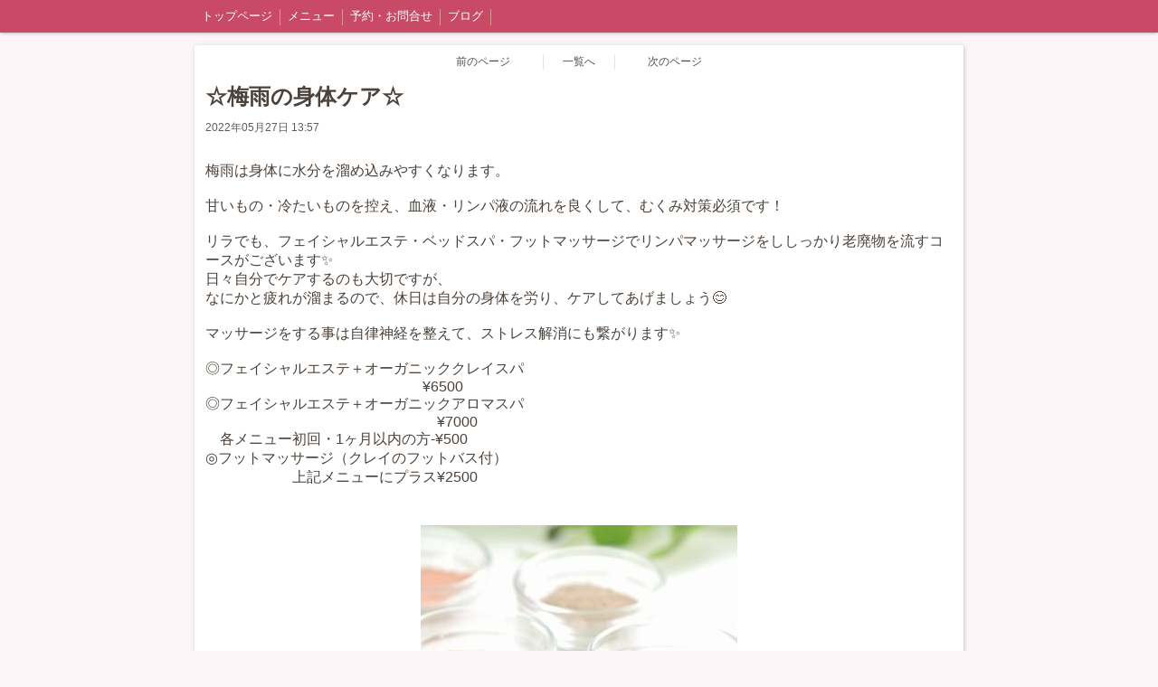

--- FILE ---
content_type: text/html; charset=utf-8
request_url: https://www.rila-relax.com/blog/61316/
body_size: 3430
content:

<!DOCTYPE html><html><head><meta charset="utf-8"><title>☆梅雨の身体ケア☆ -  ブログ</title><link rel="canonical" href="https://www.rila-relax.com/blog/61316/"><link rel="stylesheet" href="/static/js/slick/slick.css"><link rel="stylesheet" href="/static/css/default_style.css?1767987915.5583231"><link rel="stylesheet" href="/static/css/color008.css?1767987915.5583231"><link rel="stylesheet" href="/static/css/parts_style.css?1767987915.5583231"><link rel="stylesheet" href="/static/css/fontawesome_all.min.css" media="print" onload="this.media='all'"><link rel="stylesheet" href="/static/css/obistyle.css?1767987915.5583231"><link rel="stylesheet" href="/static/css/protectionstyle.css?1767987915.5583231"><link rel="stylesheet" href="/static/js/colorbox/colorbox.css" media="print" onload="this.media='all'"><link rel="stylesheet" href="/static/js/jquery-modal/jquery.modal.css" media="print" onload="this.media='all'"><link rel="stylesheet" href="/static/js/jquery-fancybox/jquery.fancybox.min.css" media="print" onload="this.media='all'"><link rel="stylesheet" href="/static/css/blog.css?1767987915.5583231"><link rel="stylesheet" href="https://fonts.googleapis.com/css2?family=Noto+Sans+JP&family=Noto+Serif+JP&family=M+PLUS+1p&family=M+PLUS+Rounded+1c&family=Sawarabi+Mincho&family=Sawarabi+Gothic&family=Kosugi+Maru&family=Kosugi&family=Yusei+Magic&family=Hachi+Maru+Pop&family=Potta+One&family=DotGothic16&family=RocknRoll+One&family=Stick&family=Reggae+One&display=swap" media="print" onload="this.media='all'"><meta name="format-detection" content="telephone=no"><meta name="referrer" content="no-referrer-when-downgrade"><meta name="viewport" content="width=device-width, initial-scale=1, maximum-scale=1" /><meta property="og:title" content="☆梅雨の身体ケア☆ -  ブログ"/><meta property="og:type" content="website"/><meta property="og:url" content="https://www.rila-relax.com/blog/61316/"/><meta property="og:site_name" content=""/><meta property="og:image" content="//crayonimg.e-shops.jp/cms-dimg/1151259/1512953/350_263.jpg"/><link rel="icon" href="//crayonimg.e-shops.jp/cms-dimg/1151259/1250135/392_280.png" sizes="48x48" type="image/png" media="all"><link rel="apple-touch-icon-precomposed" href="//crayonimg.e-shops.jp/cms-dimg/1151259/1250135/392_280.png" type="image/png" media="all"><script src="/static/js/jquery-1.11.2.min.js"></script><script>
      var CMS_API_URL = "";
      var SHOP_ID = 1151259;
      var CSRF_TOKEN = 'WoBCDga6nMCx7zXpRTNVvtbZmDWsxkrPtMWR1FHjhaXybFh7LsdFPWKHxlz7z0M5';
    </script></head><body class="t-obi obi-color08  " ><header class="obiHeader"><div class="obiHeaderInner"><ul id="obinav" class="obiHederNavigation"><li><a href="/" title="トップページ"><span>トップページ</span></a></li><li><a href="/p/2/" title="メニュー"><span>メニュー</span></a></li><li><a href="/p/3/" title="予約・お問合せ"><span>予約・お問合せ</span></a></li><li><a href="/blog/" title="ブログ"><span>ブログ</span></a></li></ul><a id="obiRighter" class="oviHeadRighter" href="#" style="display:none;">»</a></div></header><div class="l-pageWrap"><div id="header" class="obiSita"><div class="hd_area "><a href="/"><div class="hptn1   hd_auto_css" 
             style="height: auto;"><div class="ngrad"><h1 class="bld  lchar clr54 line_l" style="  "></h1></div></div></a></div></div><script src="/static/js/header_height_auto.js"></script><script>setImgHeight();</script><div class="articleBox mgb_20  " ><div class="l-blogPageTurn"><a href="/blog/58515/"
       class="blogPageTurn blogPageTurn_Left"><span>前のページ</span></a><a href="/blog/" class="blogPageTurn blogPageTurn_List"><span>一覧へ</span></a><a href="/blog/62624/"
       class="blogPageTurn blogPageTurn_Right"><span>次のページ</span></a></div><div class="text_area mgb_20"><h2 class="line_l bld lchar">☆梅雨の身体ケア☆</h2><div class="blogData"><div>2022年05月27日 13:57</div></div></div><div id="container" ><div class="text_area mgb_20"><p class="" style="">梅雨は身体に水分を溜め込みやすくなります。<br><br>甘いもの・冷たいものを控え、血液・リンパ液の流れを良くして、むくみ対策必須です！<br><br>リラでも、フェイシャルエステ・ベッドスパ・フットマッサージでリンパマッサージをししっかり老廃物を流すコースがございます✨<br>日々自分でケアするのも大切ですが、<br>なにかと疲れが溜まるので、休日は自分の身体を労り、ケアしてあげましょう😊<br><br>マッサージをする事は自律神経を整えて、ストレス解消にも繋がります✨<br><br>◎フェイシャルエステ＋オーガニッククレイスパ<br>　　　　　　　　　　　　　　　¥6500<br>◎フェイシャルエステ＋オーガニックアロマスパ<br>　　　　　　　　　　　　　　　　¥7000<br>　各メニュー初回・1ヶ月以内の方-¥500<br>◎フットマッサージ（クレイのフットバス付）<br>　　　　　　上記メニューにプラス¥2500<br><br></p></div><!-- text_area --><div class="img_area mgb_20 img_extension extension_position_center"><a href="//crayonimg.e-shops.jp/cms-dimg/1151259/1512953/350_263.jpg" class="imgbd img80 bd_n posi_c" data-fancybox><div class="imgtrm"><img src="//crayonimg.e-shops.jp/cms-dimg/1151259/1512953/350_263.jpg" alt=""></div></a></div></div><div class="l-blogPageTurnEnd"><a href="/blog/58515/" class="blogPageTurnEnd"><div class="blogPageTurnEnd_Top">前のページ</div><div class="blogPageTurnEnd_Title blogPageTurnEnd_Title_Left">☆オーガニックカラーの新色☆</div></a><a href="/blog/" class="blogPageTurnEnd blogPageTurnEnd_List"><div>一覧へ</div></a><a href="/blog/62624/" class="blogPageTurnEnd"><div class="blogPageTurnEnd_Top">次のページ</div><div class="blogPageTurnEnd_Title blogPageTurnEnd_Title_Right">☆思考が体に影響する☆</div></a></div><a href="/blog/" class="blogPageTurnEnd_List2"><div>記事一覧を見る</div></a></div></div><div id="footer"><div class="ft_area " style=""><div class="obiFooterInner"><div class="snstable"><div class="l-snsButton sns_l line_m"><a href="#" data-sns="twitter" class="snsButton2 sns_X "><svg xmlns="http://www.w3.org/2000/svg" viewBox="0 0 400 408.79"><path d="M238.05 173.09 386.96 0h-35.29l-129.3 150.3L119.11 0H0l156.16 227.27L0 408.79h35.29l136.54-158.72 109.06 158.72H400l-161.95-235.7Zm-48.33 56.18-15.82-22.63L48 26.56h54.2l101.6 145.33 15.82 22.63 132.07 188.91h-54.2L189.72 229.28Z"></path></svg></a><a href="https://www.instagram.com/rila_relax_organic" data-sns="insta" target="_blank" class="snsButton sns_insta "><i class="fab fa-instagram"></i></a></div></div><p class="fadd   line_m schar" style="">
            新潟市江南区曙町4-5-37
            </p><p class="ftel   line_m schar" style="">
          025-384-8218
          </p></div></div></div><script src="/static/js/sns.js?1767987915.5583231"></script><script src="/static/js/access-log.js?1767987915.5583231"></script><script src="/static/js/slick/slick.min.js"></script><script src="/static/js/slick/slick-action.js"></script><script src="/static/js/shop_item-parts.js?1767987915.5583231"></script><script src="/static/js/obi.js"></script><script src="/static/js/jquery-modal/jquery.modal.min.js"></script><script src="/static/js/jquery-modal/jquery-modal-netshop.js?1767987915.5583231"></script><script src="/static/js/jquery-fancybox/jquery.fancybox.min.js"></script><script src="/static/js/fancybox.js"></script><script src="/static/js/colorbox/jquery.colorbox-min.js"></script><script src="/static/js/colorbox/colorbox-custom.js?1767987915.5583231"></script><script src="/static/js/animation.js?1767987915.5583231"></script><script src="/static/js/fitie.js"></script><script src="/static/js/youtube.js?1767987915.5583231"></script><script src="/static/js/intersection-observer.js"></script><script src="/static/js/lazyload.min.js"></script><script>
      $(function(){
        $("img[data-lazy-src]")
          .attr('src', '/static/img/loading.gif')
          .on('load.lazy', function(e) {
            if(e.target.getAttribute('src') === e.target.getAttribute('data-lazy-src')) {
              e.target.removeAttribute('data-lazy-src');
              $(e.target).off('load.lazy');
            }
          });
        
        if(typeof $("img[data-lazy-src]").lazyload === "function") {
          $("img[data-lazy-src]").lazyload({src: 'data-lazy-src', rootMargin: "300px"});
        } else {
          $("img[data-lazy-src]").each(function(i, elem) {
            elem.setAttribute('src', elem.getAttribute('data-lazy-src'));
          });
        }
      });
    </script><script src="/static/js/lazysizes.min.js" ></script><script src="/static/js/ls.unveilhooks.min.js"></script><script async src="https://platform.twitter.com/widgets.js" charset="utf-8"></script></body></html>


--- FILE ---
content_type: text/css
request_url: https://www.rila-relax.com/static/css/default_style.css?1767987915.5583231
body_size: 23869
content:
@charset "UTF-8";
/*--- reset ---*/
html {
  -ms-text-size-adjust: 100%;
  -webkit-text-size-adjust: 100%;
}
body,div,h1,h2,h3,h4,h5,h6,pre,form,fieldset,input,textarea,p,blockquote
{
	margin: 0;
	padding: 0;
}
body{
	font-family:"ヒラギノ角ゴ Pro W3","Hiragino Kaku Gothic Pro","メイリオ",Meiryo,"ＭＳ Ｐゴシック","Lucida Grande","Lucida Sans Unicode",Arial,Verdana,sans-serif;
	word-break: normal;
	word-wrap: break-word;
	overflow-wrap: break-word;
	font-size: 100%;
}
h1,h2,h3,h4,h5,h6 {
	font-size: 24px; font-size:1.5rem;
	padding: 4px;
	font-weight: normal;
}
p{
	font-size: 16px; font-size:1.0rem;
	padding: 4px;
}
span{
	padding: 2px;
	padding-right:10px;
}
article,aside,details,figcaption,figure,footer,header,hgroup,menu,nav,section{display:block}
blockquote,q{quotes:none}
blockquote:before,blockquote:after,q:before,q:after{content:none}
a {
	text-decoration: none;
	background: transparent;
	display: inline-block;		/*スマホはタップしやすいようaをブロック要素にする*/
}
a:active,
a:hover {
	outline: 0;
}
img{
	border: 0;
}
.clearfix:after {
	display:block;
	clear:both;
	height:0px;
	visibility:hidden;
	content:".";
}
.hide {
	display: none !important;
}


/*------------------------------------------
	　　ヘッダ内のデフォルト値
-------------------------------------------*/
#header a{display: block;}

.hd_area{
	text-align: center;
}

/*　---ヘッダパターン1---　*/
.hptn1{
	width: 100%;
	height: 50px;
	overflow: hidden;
}
.hptn1 h1{
	height: 100%;
	display: table-cell;
	vertical-align: middle;
	padding-top: 0px;
	padding-bottom: 0px;
	font-weight: normal;
}
/*背景画像＋透過以外用*/
.ngrad {
	display: table;
    table-layout:fixed;
	width: 100%;
	height: 100%;
}
/*背景画像＋透過用*/
.grad {
	display: table;
    table-layout:fixed;
	width: 100%;
	height: 100%;
	background: -moz-linear-gradient(left, rgba(255, 255, 255, 1.0), rgba(255, 255, 255, 0.0));
	background: -webkit-gradient(linear, left center, right center, from(rgba(255, 255, 255, 1.0)), to(rgba(255, 255, 255, 0.0)));
	background: -o-linear-gradient(left, rgba(255, 255, 255, 1.0), rgba(255, 255, 255, 0.0));
	background: linear-gradient(to right, rgba(255, 255, 255, 1.0), rgba(255, 255, 255, 0.0));
	filter: progid:DXImageTransform.Microsoft.Gradient(GradientType=1, StartColorStr=#ffffffff, EndColorStr=#00ffffff);
	background-color: rgba(255, 255, 255, 0.0);
}

/*　---ヘッダパターン2---　*/
.hptn2{
	height: 50px;
	text-align: left;
	overflow: hidden;
}
.hptn2.hd_auto,
.hptn2.hd_auto_css{
    height: auto;
}
.hptn2 h1{
	height: 100%;
	padding: 0;
}
.hptn2 img{
    height: 100%;
}
.hptn2.hd_auto img,
.hptn2.hd_auto_css img{
    height: auto;
    max-width: 100%;
}

/*　---ヘッダパターン3---　*/
.hptn3 h1{
	padding: 0;
}
.hptn3 img{
	display: block;
	width: 100%;
	height: auto;
}


/*------------------------------------------
	　　フッタ内のデフォルト値
-------------------------------------------*/
#footer a{display: block;}

.ft_area{
	text-align: center;
}
.fadd{
	font-size: 12px; font-size:0.75rem;
	padding-top: 6px;
	padding-bottom: 0;
}
.ftel{
	font-size: 12px; font-size:0.75rem;
	padding-top: 0;
	padding-bottom: 0;
}
.fcpy{					/*コピーライト部分*/
	padding-top: 0;
	font-size: 12px; font-size:0.75rem;
}

#powered{
	text-align: center;
}

/*------------------------------------------
	　　各パーツクラスのデフォルト値　　
-------------------------------------------*/
#container{
}


/*テキストパーツ*/
.text_area{
	text-align: left;
	border: none;
	margin-left: 8px;
	margin-right: 8px;
}
.text_area>a{
	display: block;
}

/*画像パーツ*/
.imgbd{
	-moz-box-sizing:border-box;
	-webkit-box-sizing:border-box;
	-o-box-sizing:border-box;
	-ms-box-sizing:border-box;
	box-sizing:border-box;
	width: 80%;				/*デフォルト値*/
	margin: 0 auto;
	height: auto;
	display: block;
}

/*画像+テキストパーツ*/
.imgtext_area,.machipo_area{
	margin-left: 8px;
	margin-right: 8px;
}
.imgtext_area h2,.imgtext_area p,.machipo_area h2,.machipo_area p{
	padding-right: 0;
}
.imgtext_area span,.machipo_area span{
	padding-right: 0;
	line-height: 140%;
}
.imgtext_area>div,.imgtext_area>a,.imgtext_area>a>div,.machipo_area>div,.machipo_area>a,.machipo_area>a>div{
	-moz-box-sizing:border-box;
	-webkit-box-sizing:border-box;
	-o-box-sizing:border-box;
	-ms-box-sizing:border-box;
	box-sizing:border-box;
	width: 100%;
}
.imgtext_area>div,.imgtext_area>a>div,.machipo_area>div,.machipo_area>a>div {
	display: table;
	table-layout: fixed;
}
.imgtext_imgbd{
	-moz-box-sizing:border-box;
	-webkit-box-sizing:border-box;
	-o-box-sizing:border-box;
	-ms-box-sizing:border-box;
	box-sizing:border-box;
	float: left;
	width: 40%;				/*デフォルト値*/
	max-width: 400px;
	margin: 6px;
	height: auto;
	display: block;
}
.arw{
	display: table-cell;
	vertical-align: middle;
	padding-right: 6px;
	width: 20px;
	text-align: center;
}
.arw img{				/*矢印アイコンのサイズ*/
	width: auto;
	height: 18px;
}
.imgtext{
	display: table-cell;
	width: auto;
}
/*画像系共通*/
.img_area a,.imgtext_area a,.machipo_area a{
	display: block;
}
.imgtrm{						/*トリミング用*/
	height: auto;
	overflow: hidden;
}
.imgtrm img{
	width: 100%;
	height: auto;
	vertical-align: bottom;
}
.imgtrm a{
	display: block;
}

/*表パーツ*/
.table_area{
	margin-left: 8px;
	margin-right: 8px;
}
.table_area table{
 	border-collapse: collapse;
 	border-spacing: 0;
	table-layout: fixed;
 	width: 100%;
	text-align: center;
}
.table_area th,.table_area td{
	font-size: 14px; font-size:0.875rem;
	padding: 10px 5px;
	margin:0;
	border-width: 1px;
	border-style: solid;
}
.leftth th{
	width: 30%;
}


/*リストパーツ*/
.list_area{
	font-size: 16px; font-size:1.0rem;
	margin-left: 8px;
	margin-right: 8px;
}
.list_area ul, .list_area li{	
	margin: 0;
	padding: 0;
}
.list_area li{
	list-style: none outside none;
	border-bottom: 1px solid #aaaaaa;
	display: table;
	width: 100%;
	table-layout: fixed;
}
.list_area a{
	display: table;
	width: 100%;
	padding-left: 2px;
	box-sizing: border-box;
	table-layout: fixed;
}
.list_area .iimg{				/*アイコン設定*/
	display: inline-block;
	position: relative;
	width: 30px;
	height: 30px;
	overflow: hidden;
	vertical-align: middle;
	margin: 6px 4px;
}
.list_area .iimg img{
	position: absolute;
	top: 0;
	left: 0;
}
.list_area .icon{
	display: table-cell;
	vertical-align: middle;
	width: 37px;
}
.list_area .txt{
	display: table-cell;
	width: auto;
	vertical-align: middle;
	padding: 8px 4px;
}
.list_area .arws{
	display: table-cell;
	vertical-align: middle;
	/* padding-right: 10px; */
	width: 21px;
}
.list_area .arws img{
	width: auto;
	height: 18px;
}
.list_area .arws img,.list_area .icon img{
	vertical-align: middle;
}
.listh{
	font-size: 16px; font-size:1.0rem;
	padding-left: 2px;
	border-top: none;
}

/*初期設定*/
.list0{
	list-style: none outside none;
	-moz-box-sizing:border-box;
	-webkit-box-sizing:border-box;
	-o-box-sizing:border-box;
	-ms-box-sizing:border-box;
	box-sizing:border-box;
	margin: 0 auto;
	border-top: 1px solid #aaaaaa;
}

/*地図パーツ*/
.map_area{
	margin-left: 8px;
	margin-right: 8px;
}
.map_area h2{
	margin-bottom: 6px;
}
.mapsize{
	-moz-box-sizing:border-box;
	-webkit-box-sizing:border-box;
	-o-box-sizing:border-box;
	-ms-box-sizing:border-box;
	box-sizing:border-box;
	width: 80%;
	margin: 0 auto;
}
.mapsize>div{
	overflow: hidden;
}

.link_r{
	float: right;
	width: auto;
}
.mapframe{
	height: 200px;
}

/*電話番号パーツ*/
.tel_area{
	position: relative;
	z-index: 1;
	margin-left: 8px;
	margin-right: 8px;
	text-align: center;
}
.teltable{
	display: block;
	font-size: 16px; font-size:1.0rem;
	font-weight: bold;
}
.telmark{
	display: inline;
}
.telmark span{
	padding: 0;
	vertical-align: middle;
}
.telmark img{
	vertical-align: middle;
}
.telno{
	display: inline;
	vertical-align: middle;
}

/* 予約パーツ */
.yoyaku_area {
    display: block;
}
.yoyaku_area .buttonBase {
    width: auto;
    max-width: 100%;
}

/*SNSパーツ*/
.snstable{
	display: table;
	width: 100%;
}
.iconarea{
	display: inline-block;
	vertical-align: middle;
}
.snsicon{
	-moz-box-sizing:border-box;
	-webkit-box-sizing:border-box;
	-o-box-sizing:border-box;
	-ms-box-sizing:border-box;
	float: left;
}
.snsicon img{
	width: 60px;
	vertical-align: middle;
}
/* インスタアイコン */
.snsicon .insta_btn {
  display: inline-block;
  text-align: center;/*中央揃え*/
  margin: 8px;
}
.snsicon .insta_btn .insta{/*アイコンの背景*/
  position: relative;/*相対配置*/
  display: inline-block;
  width: 44px;/*幅*/
  height: 44px;/*高さ*/
  vertical-align: middle;/*垂直中央に*/
  background: -webkit-linear-gradient(135deg, #427eff 0%, #f13f79 70%) no-repeat;
  background: linear-gradient(135deg, #427eff 0%, #f13f79 70%) no-repeat;/*グラデーション①*/
  overflow: hidden;/*はみ出た部分を隠す*/
  border-radius: 6px;/*角丸に*/
}
.snsicon .insta_btn .insta:before{/*グラデーションを重ねるため*/
  content: '';
  position: absolute;/*絶対配置*/
  top: 23px;/*ずらす*/
  left: -18px;/*ずらす*/
  width: 60px;/*グラデーションカバーの幅*/
  height: 60px;/*グラデーションカバーの高さ*/
  background: -webkit-radial-gradient(#ffdb2c 10%, rgba(255, 105, 34, 0.65) 55%, rgba(255, 88, 96, 0) 70%);
  background: radial-gradient(#ffdb2c 10%, rgba(255, 105, 34, 0.65) 55%, rgba(255, 88, 96, 0) 70%);/*グラデーション②*/
}
.snsicon .insta_btn .fa-instagram {/*アイコン*/
  color: #FFF;/*白に*/
  position: relative;/*z-indexを使うため*/
  z-index: 2;/*グラデーションより前に*/
  font-size: 29px;/*アイコンサイズ*/
  line-height: 43px;/*高さと合わせる*/
}

/* --------------------fontsomeway snsアイコン---------------------- */
.l-snsButton{
    display:-webkit-flex;
    display:flex;
    -webkit-flex-wrap:wrap;
    flex-wrap:wrap;
    -webkit-justify-content: center;
    justify-content: center;
    margin:10px 0;
    letter-spacing:-.4rem;
}
.snsButton {
  display: inline-block;
  letter-spacing:normal;
  width: 48px; height: 48px;
  margin:0 6px; padding:0;
  position: relative;
  font-size: 28px;
  border-radius: 6px;
  box-shadow: 0 2px 5px 0 rgba(0, 0, 0, 0.35);
  overflow: hidden;
  color: #fff;
}
.snsButton i {
    position: absolute;
    top: 50%;
    left: 50%;
    -webkit-transform: translateY(-50%) translateX(-50%);
    transform: translateY(-50%) translateX(-50%);
    overflow: hidden;
    z-index: 10;
}
/* Twitter */
.sns_twitter{background:#55acee;}

/* Facebook */
.sns_facebook{background:#3B5998;}

/* Google + */
.sns_googlePlus{background:#dd4b39;}

/* Line */
.sns_line{
    background:#00c300;
    color:#00c300;
    font-size:48px;
}
/* Line 吹き出しの部分を白くするために、白い背景を間に挟む */
.sns_line:before{
    content: '';
    position: absolute;
    top: 50%;
    left: 50%;
    -webkit-transform: translateY(-50%) translateX(-50%);
    transform: translateY(-50%) translateX(-50%);
    width:38px;
    height:38px;
    background:#fff;
    border-radius:10px;
    z-index:2;
 }

/* Instagramアイコン */
.sns_insta{
    font-size: 32px;
    background:#f13f79;
}

/* SNSボタン 二号 */
#footer a.snsButton2{display: inline-flex;}/*クソスタイルの上書き*/
.snsButton2{
    display: inline-flex;
    justify-content: center;
    align-items: center;
    width: 48px;
    height: 48px;
    margin:0 6px;
    padding:0;
    border-radius: 6px;
    box-shadow: 0 2px 5px 0 rgba(0, 0, 0, 0.35);
    overflow: hidden;
    position: relative;
}
.sns_s > .snsButton2 {
    width: 32px;
    height: 32px;
    border-radius: 4px;
    box-shadow: 0 1px 2px 0 rgb(0 0 0 / 30%);
}
/* X(Twitter) */
.sns_X{ background-color:#000; }
.sns_X > svg{ fill: #fff; width: 26px; }  
.sns_s > .sns_X > svg{width: 18px;}

.radiusHarf{
    border-radius: 50%;
}
/* -------------------------------------------- */

/*ギャラリーパーツ(グリッド)*/
.ggrid_area{
	margin-left: 8px;
	margin-right: 8px;
	text-align: center;
}
.gridlist{
	padding: 0;
	list-style: none;
	display: inline-block;
	*display: inline;
	*zoom: 1;
	font-size: 0;		/*inline-blockの隙間問題を解決*/
	vertical-align: middle;
}
.gridlist p{			/*コメント共通設定*/
	width: 140px;
	font-size: 12px; font-size:0.75rem;
	padding: 2px 0;
	margin: 0;
	text-align: center;
}
.grid_imgbd{
	-moz-box-sizing:border-box;
	-webkit-box-sizing:border-box;
	-o-box-sizing:border-box;
	-ms-box-sizing:border-box;
	box-sizing:border-box;
	display: inline-block;
	*display: inline;
	*zoom: 1;
	vertical-align: top;
	margin: 4px;
}
.grid_imgbd p{				/*コメントを画像の下に表示*/
	margin-top: 2px;
}
.gimgtrm{						/*トリミング用*/
	width: 140px;
	height: 140px;
	overflow: hidden;
	position: relative;
}
.gimgtrm img{
	position: absolute;
	top: 0;
	left: 0;
}
.gimgtrm p{				/*コメントを画像内に表示*/
	position: absolute;
	bottom: 0.5em;
	left:0;
	margin-top: 0;
}

/*スライドショーパーツ*/
.photo-item{					/*画像表示部分*/
	width: 80%;
	margin: 0 auto;
	position: relative;
	-moz-box-sizing:border-box;
	-webkit-box-sizing:border-box;
	-o-box-sizing:border-box;
	-ms-box-sizing:border-box;
	box-sizing:border-box;
	overflow: hidden;
}
.slider{
	width: 100%;
	list-style: none;
	padding: 0;
	margin: 0;
}
.slider li{
	width: 100%;
	height: 300px;
	padding: 0;
	float: left;
	position: relative;
}
@media screen and (max-width: 480px) {	/* 端末幅480px以下の場合 */
	.slider li{height: 210px;}
}
.slider li + li{	/*ライブラリが動作するまでは２枚目以降の画像非表示（起動後はライブラリ側でblockに変更）*/
	display: none;
}
.slider li img{
	position: absolute;
	top: 0;
	left: 0;
}
.slider li p{
	width: 100%;
	font-size: 12px; font-size:0.75rem;
	padding: 4px 0;
	text-align: center;
	position: absolute;
	bottom: 0;
	left:0;
}
.pager-item > ul{					/*ページマーク*/
	text-align: center;
	padding-top: 10px;
	margin:0;			/* デフォルトのmarginとpaddingを打消し */
	padding-left:0;		/* デフォルトのmarginとpaddingを打消し */
}
.pager-item li {display: inline-block;}
.pager-item button {
	display: block;
	text-indent: -9999px;
	width: 10px;
	height: 10px;
	margin: 0.5px 3px;
	border-radius: 5px;
	border: none;
	padding: 0;
	outline: none;
}
.direction-item a{				/*矢印画像*/
	display: inline-block;
	text-indent: -9999px;
	position: absolute;
	top: 50%;
	margin-top: -16px;
	width: 32px;
	height: 32px;
}
.prevmark{
	left: 3px;
	background: url(img/slideicon.png) no-repeat 0 0;
}
.prevmark:hover,.prevmark:active{
	background: url(img/slideicon.png) no-repeat -76px 0;
}
.nextmark{
	right: 3px;
	background: url(img/slideicon.png) no-repeat -40px 0;
}
.nextmark:hover,.nextmark:active{
	background: url(img/slideicon.png) no-repeat -114px 0;
}

/*カレンダーパーツ*/
.pcal_area{
	text-align: left;
	margin-left: 8px;
	margin-right: 8px;
}
.pcalview{
	padding: 10px 4px;
	text-align: center;
	font-size: 0;
}

/*table-cell*/
.cal_area{
	text-align: left;
	margin-left: 8px;
	margin-right: 8px;
}
.caltext{
	font-size: 0;
	padding: 0;
	margin: 0;
	list-style: none;
}
.calview{
	padding: 10px 4px;
}
.callist{
	text-align: center;
}
/*画面幅540px以上の場合はカレンダーと本文横並び*/
@media screen and (min-width: 540px) {
	.caltext{
		display: table;
		table-layout: fixed;
		width: 100%;
	}
	.caltext li{
		display: table-cell;
		vertical-align: top;
	}
	.txtlist p{
		-moz-box-sizing:border-box;
		-webkit-box-sizing:border-box;
		-o-box-sizing:border-box;
		-ms-box-sizing:border-box;
		box-sizing:border-box;
		width: 100%;
	}
}

/*クーポンパーツ*/
.cpn_area{
	margin-left: 8px;
	margin-right: 8px;
}
.cpn_area span{padding: 0;}
.cpnview{			/*クーポン表示エリア*/
	-moz-box-sizing:border-box;
	-webkit-box-sizing:border-box;
	-o-box-sizing:border-box;
	-ms-box-sizing:border-box;
	box-sizing:border-box;
	overflow: hidden;
	padding-bottom: 10px;
	margin-bottom: 8px;
	border: 6px inset #f75d86;
	max-width: 640px;
}
.cpnview .ftcpn{clear: both;}
.cpnimg_imgbd{		/*クーポン画像エリア*/
	-moz-box-sizing:border-box;
	-webkit-box-sizing:border-box;
	-o-box-sizing:border-box;
	-ms-box-sizing:border-box;
	box-sizing:border-box;
	float: left;
	width: 40%;
	margin: 4px;
	margin-left: 10px;
}
.cpntext{			/*クーポンテキストエリア*/
	-moz-box-sizing:border-box;
	-webkit-box-sizing:border-box;
	-o-box-sizing:border-box;
	-ms-box-sizing:border-box;
	box-sizing:border-box;
	overflow: hidden;
	margin: 0 2px;
}
.namecpn{
	font-weight: bold;
}
.aboutcpn p,.showcpn p,.usecpn p,.limitcpn p{
	display: inline-block;
}
.aboutcpn{
	margin-bottom: 4px;
}

/*区切り線パーツ*/
.line_area{
	margin-left: 8px;
	margin-right: 8px;
	padding: 8px 0;		/*線の上下に間を空ける*/
}
.lineptn01 {
	border-bottom-width: 1px;
	border-bottom-style: solid;
	margin: 0 auto;
}

/*お問合せパーツ*/
.contact_area{
	margin-left: 8px;
	margin-right: 8px;
}
.cbtn01{
	-moz-box-sizing:border-box;
	-webkit-box-sizing:border-box;
	-o-box-sizing:border-box;
	-ms-box-sizing:border-box;
	box-sizing:border-box;
	display: block;
	width: 80%;
	text-align: center;
	padding: 6px 4px;
	margin: 0 auto;
}

/*週カレンダーパーツ*/
.weekly_area{
	margin-left: 8px;
	margin-right: 8px;
}
.wtbltxt{
	width: 100%;
	margin: 0 auto;
}
/*内容部分*/
.wtxt{
	font-size: 12px; font-size:0.75rem;		/*小文字*/
	line-height: 200%;
 	margin-top: 8px;
 }
/*　週カレンダーパーツ　タイプ１ 初期状態　*/
.wtblptn01{
	width: 100%;
	font-size: 16px; font-size:1.0rem;
	text-align: center;
 	border-collapse: collapse;
 	border-spacing: 0;
 	margin-top: 4px;
}
.wtblptn01 th{
	font-weight: normal;
}
.wtblptn01 th,.wtblptn01 td{
	border-style: solid;
	border-width: 1px;
}
.wtblptn01 tbody th,.wtblptn01 thead th:first-child{
	width: 35%;
	text-align: left;
	padding: 6px 6px;
}
/*　週カレンダーパーツ　タイプ２ 初期状態　*/
.wtblptn02 tbody th,.wtblptn02 thead th:first-child{
	width: 30%;
	text-align: right;
}
.wtblptn02 th,.wtblptn02 td{
	border: none;
	border-bottom-style: solid;
	border-bottom-width: 1px;
}
/*　週カレンダーパーツ　タイプ３　初期状態*/
.wtblptn03{
	border-collapse:separate;	/*これがないとborder-radiusが効かない*/
	border-top-style: solid;
	border-top-width: 1px;
	border-right: none;
	border-bottom: none;
	border-left-style: solid;
	border-left-width: 1px;
	border-radius: 10px;
}
.wtblptn03 th,.wtblptn03 td{
	border-top: none;
	border-left: none;
	padding: 8px;
}
.wtblptn03 tbody th,.wtblptn03 thead th:first-child{
	text-align: center;
	width: 30%;
}
.wtblptn03 thead th:first-child{
	border-radius: 10px 0 0 0;
}
.wtblptn03 thead th:last-child{
	border-radius: 0 10px 0 0;
}
.wtblptn03 tbody tr:last-child th{
	border-radius: 0 0 0 10px;
}
.wtblptn03 tbody tr:last-child td:last-child{
	border-radius: 0 0 10px 0;
}
/*　週カレンダーパーツ　タイプ４　初期状態*/
.wtblptn04 thead th{
	font-weight: bold;
}
.wtblptn04 tbody th,.wtblptn04 thead th:first-child{
	width: 25%;
	text-align: center;
}
.wtblptn04 caption{
	caption-side: top;
}
/*週カレンダーパーツ 改行調整*/
.spInline {
    display: none;
}
@media screen and (max-width: 480px) {
	.spInline {
	    display: inline;
	}
	.wtblptn01 th,.wtblptn01 td,.wtblptn04 caption{
		font-size: 12px; font-size:0.75rem;
	}

}

/*フリーパーツ*/
.free_area{
	margin-left: 8px;
	margin-right: 8px;
}

/*---------------------------------------
	グローバルメニュー用
---------------------------------------*/
.menubar dl,.menubar dt,.menubar dd,.menubar ul,.menubar ol,.menubar li
{
	margin: 0;
	padding: 0;
}
.sr-only{
	position: absolute;
	width: 1px;
	height: 1px;
	margin: -1px;
	padding: 0;
	overflow: hidden;
	clip: rect(0,0,0,0);
	border: 0;
}
.icon-bar{
	background-color: rgba(99, 99, 99, 0.9);
	display: block;
	width: 22px;
	height: 2px;
	border-radius: 1px;
}
.icon-bar+.icon-bar{
	margin-top: 4px;
}
.btn-toolbar button:focus{
	outline:none;
}
.menu-toggle{
	position: fixed;
	right: 0px;
	top: 0px;
	padding: 10px;
	border: 1px solid transparent;
	border-radius: 4px;
	background-color: rgba(170, 170, 170, 0.9);
	border-color: rgba(170, 170, 170, 0.9);
	z-index: 999;
}
.menulist{
	position: fixed;
	right: 0px;
	top: 50px;
	width: 100%;
	list-style: none;
	max-height: 430px;	/*ナビメニューの高さが430px以上になった時スクロールバーを出す*/
	overflow-y: auto;
	z-index: 999;
}
.menulist a{
	color: #000000;
	display: block;
	padding-left: 10px;
}
.menulist ul{
	list-style: none;
}
.menulist li{
	padding: 5px 0;
    background-color: rgba(170, 170, 170, 0.9);
    border-bottom: 1px solid #dddddd;
    border-right: 1px solid #dddddd;
    border-left: 1px solid #dddddd;
}
.menulist li:first-child{
    border-top: 1px solid #dddddd;
}

/*開閉メニューの制御*/
.menulist .m_open{
	padding-bottom: 0;
}
.menulist .m_open>a{
	padding-bottom: 5px;
	background: url(img/up.png) 98% 42% no-repeat;
}
.menulist .m_close{
	padding-bottom: 0;
}
.menulist .m_close>a{
	padding-bottom: 5px;
	background: url(img/down.png) 98% 50% no-repeat;
}
.childm li{
	padding-left: 5px;
	background-color: rgba(90, 90, 90, 0.4);
	border: 0;
	border-top: 1px solid #dddddd;
}
/*メニューの初期状態は閉じておく*/
.menulist{
    display: none;
}
.menulist ul{
    display: none;
}

/* -- 商品パーツ -- */

/* 商品パーツ大枠 */
.shopItem{
	text-align: right;
	margin-left:8px;
	margin-right:8px;
	padding:8px 1%;
	letter-spacing: -.40rem;
	font-size: 1rem;
	overflow: hidden;
	clear:both;
}
/* 商品名 */
.shopItemName{
	display:inline-block;
	width:61%;
	margin:0 0 14px 0;
	padding-bottom:5px;
	letter-spacing: normal;
	text-align:left;
	font-size:1.4rem;
	line-height: 1.8rem;
	border-bottom: 1px solid #e7e7e7;
}
/* 商品画像の枠 */
.shopItemImages{
	width:37%;
	float:left;
	margin:0 0 10px 0;
	text-align:center;
	vertical-align: top;
	letter-spacing: normal;
}

/* #11 IE対応 */
.shopItemImages a { display: inline; }

/* 画像枠線用 */
.shopItemImagesFrame {
	border:solid 1px #e0e0e0;
	box-sizing: border-box;
}

/* 二枚目以降を非表示 */
.shopItemImagesWrap + .shopItemImagesWrap { display: none; }

/* -- slick css 打消し -- */
.shopItem .slick-track {
	display: table;
	table-layout: fixed;
}
.shopItemImagesWrap.slick-slide {
	float: none;
	display: table-cell;
	vertical-align: middle;
	padding: 0 3px;
}

/* 商品画像 */
.shopItemImagesFile{
	display: block;
	max-width:100%;
	height:auto;
	margin: 0 auto;
}

/* 商品情報の枠 */
.shopItemInfo{
	display:inline-block;
	width:61%;
	margin:0;
	text-align:left;
	letter-spacing: normal;
}
/* 商品画像が無い時 */
.shopItemNoimage{text-align:left;}
.shopItemNoimage .shopItemName{width:100%;}
.shopItemNoimage .shopItemInfo{width:100%;}
/* 画面幅が狭い時 */
@media screen and (max-width: 550px){ /* 550px以下で */
	.shopItemName{width:100%;}
	.shopItemImages{width:100%;float:none;}
	.shopItemInfo{width:100%;}
	.shopItemImagesFile{max-height:300px;width:auto;}
}
/* 商品の価格 */
.shopItemPrice{
	display: inline-block;
	margin:0 0 10px 0;
}
.shopItemPrice1{padding:0;color:#555;}
.shopItemPrice2{padding:0;color:#b12704;font-size:1.4rem;}
.shopItemPrice3{padding:0;color:#b12704;font-size:0.9rem;}
/* 送料 */
.shopItemPostage{
	display: inline-block;
	margin:0 0 10px 10px;
	color: #0066c0;
	font-size:0.9rem;
}
.shopItemPostage a{
	color: #0066c0;
	text-decoration: underline;
}
.shopItemPostage a:hover{
	text-decoration: none;
}
/* 在庫 */
.shopItemStock{
	display: block;
	margin-bottom:10px;
	font-size:1.1rem;
	color:#008a00;
}
.shopItemStock span{
	padding:0;
	font-weight:bold;
}
/* 売り切れ */
.shopItemStockOut{
	display: block;
	margin-bottom:10px;
	font-size:1.1rem;
	color: #b12704;
}
/* バリエーション */
.shopItemKind{
	font-size:0.9rem;
	margin-bottom:10px;
}
.shopItemKind span{
	color:#555;
	padding:0;
	vertical-align: middle;
}
.shopItemKind select{
	display: inline-block;
	margin:0;
	border: 1px solid #e0e0e0;
	padding: 5px 5px 5px 5px;
	background-color: #ffffff;
	border-radius: 2px;
}
/* 出来たら凄いバリエーション */
.shopItemKind ul{
	display: inline-block;
	list-style-type:none;
	margin:0;
	padding: 0;
	vertical-align: middle;
}
.shopItemKind li{
	display: inline-block;
	letter-spacing: normal;
	padding:0;
	margin:4px 6px 4px 0;
}
.shopItemKind li a{
	margin:0;
	padding: 5px 10px 5px 11px;
	border: 1px solid #e0e0e0;
	color:#111;
	line-height:1.2rem;
	background-color:#fff;
}
.shopItemKind li a .kindOfPrice{
	color:#b12704;
	font-size:0.8rem;
}
.shopItemKind li a:hover{
	border-color:#d0d0d0;
	background-color:#f5f5f5;
}
.shopItemKind li a:active,.shopItemKind li a:focus{
	border-color: #e77600;
	background-color: #fefaf6;
	box-shadow: 0 0 3px 0 rgba(228,121,17,0.8);
	border-radius: 2px;
}
.shopItemKind .s-select{
	border: 1px solid #e47911;
	background-color: #fefaf6;
}
.shopItemKind .s-select:hover{
	border: 1px solid #e47911;
	background-color: #fefaf6;
}
.shopItemKind .s-select:active,.shopItemKind .s-select:focus{
	border-color: #e77600;
	background-color: #fefaf6;
	box-shadow: 0 0 3px 0 rgba(228,121,17,0.8);
	border-radius: 2px;
}
/* カゴ画面のライン */
.shopItemKagoLine{
	display:table;
	margin-bottom:10px;
	width:100%;
}
/* 購入数 */
.shopItemS{
	display:table-cell;
	width: 104px;
	vertical-align: middle;
	padding-right: 10px;
}
.shopItemSu{
	display: inline-block;
	vertical-align: middle;
	padding:1px 0 0 0;
	color:#555;
}
.shopItemS select,.shopItemS input{
	display: inline-block;
	margin:0;
	border: 1px solid #e0e0e0;
	padding: 8px 5px 7px 5px;
	border-radius: 2px;
	background-color: #ffffff;
	-webkit-appearance: none;
}
.shopItemS select{width:50px;}
.shopItemS input{width:34px;}

/* カゴボタン */
.shopItemKago{
	display: table-cell;
	width:auto;
}
.shopItemKagoButton{
	display: inline-block;
	margin:0;
	padding: 8px;
	border-radius: 2px;
	background-color: #f0c14b;
	border:solid 1px #a88734;
	max-width: 210px;
	width: 100%;
	cursor: pointer;
	font-family: inherit;
}
/* カゴボタンの色 */
.button-highlight {
	background:-webkit-gradient(linear, 50% 0%, 50% 100%, color-stop(0%, #fcd370), color-stop(100%, #fac33e));
	background: -moz-linear-gradient(top, #fcd370, #fac33e);
	background:-webkit-linear-gradient(top, #fcd370, #fac33e);
	background:linear-gradient(to bottom, #fcd370, #fac33e);
	background-color: #fbcb57;
	color: #000000;
	text-shadow: 0 -1px 1px rgba(181, 129, 4, 0.35);
	box-shadow: inset 0px 1px 0px rgba(255, 255, 255, 0.5), 0px 1px 2px rgba(0, 0, 0, 0.15);
}
.button-highlight:hover {
	background-color: #fbcb57;
	background: -webkit-gradient(linear, 50% 0%, 50% 100%, color-stop(0%, #fcda89), color-stop(100%, #fac33e));
	background: -moz-linear-gradient(top, #fcda89, #fac33e);
	background: -webkit-linear-gradient(top, #fcda89, #fac33e);
	background: linear-gradient(to bottom, #fcda89, #fac33e);
}
/* 商品説明 */
.shopItemComentTitle{
	color:#555;
	font-weight:bold;
	margin:20px 0 4px 0;
}
.shopItemComentText{
	font-size:0.9rem;
	line-height:1.5rem;
}
.crayonInModal{
    padding:20px !important;
    text-align:left;
    color: #111;
}


/* ホームランパーツ */
.homeran_area{
    display:block;
    text-align: center;
    margin:0 8px;
    background-color: rgba(255,255,255,0.85);
}
/* 右寄せ、左寄せ用のdiv */
.l-homeran{
    -webkit-box-align: center; /*Android4.3*/  
    -webkit-align-items: center; /*PC-Safari,iOS8.4*/
    align-items: center;
    display : -webkit-inline-box; /* Android4.3以下、Safari3.1〜6.0 */
    display : -webkit-inline-flex; /* Safari6.1以降 */
    display:inline-flex;
    -webkit-box-direction: normal;
    -webkit-flex-direction: row;
    flex-direction: row;
    -webkit-flex-wrap: nowrap;
    flex-wrap: nowrap;
    font-size: 1rem;
    -webkit-box-pack: center;
    -webkit-justify-content: center;
    justify-content: center;
    line-height: 1.4rem;
    max-width:100%;
    min-width:0;
    padding: 10px 0;
    letter-spacing: -.40rem;  /* 文字間を詰めて隙間を削除する iOS safari用 */
}
/* 文章のレイアウト用div */
.l-homeranText{
    box-sizing:border-box;
    display: inline-block;
    -webkit-box-flex:1.0;
    -webkit-flex:1 1 auto;
    flex:1 1 auto;
    margin:0;
    max-width: 1000px;
    min-width: 0;
    padding:5px;
    text-align: left;
    vertical-align: middle;
    letter-spacing: normal;
}
/* 投票ボタンのレイアウト用div */
.l-homeranVote {
    box-sizing: border-box;
    display: inline-block;
    -webkit-box-flex:1.0;
    -webkit-flex:0 1 auto;
    flex:0 1 auto;
    margin:0;
    max-width: 100%;
    min-width: 110px;
    padding:5px;
    vertical-align: middle;
    letter-spacing: normal;
}
/* 319px以下で改行 */
@media screen and (max-width: 319px){
    .l-homeran{
        flex-wrap:wrap;
        -webkit-flex-wrap:wrap;
    }
    .l-homeranText {
        max-width:100%;
        text-align:center;
    }
}

/* ------------------------------------------------ */
/* 右寄せ、左寄せ用 */
.alignLeft{text-align:left;}
.alignRight{text-align:right;}
.alignCenter{text-align: center;}
.alignLeft > .l-homeran > .l-homeranText{text-align: left;}
.alignRight > .l-homeran > .l-homeranText{text-align: right;}
/* 319px以下で改行 */
@media screen and (max-width: 319px){ 
  .alignLeft > .l-homeran{
    -webkit-box-pack: start;
    -webkit-justify-content: flex-start;
    justify-content: flex-start;}
  .alignRight > .l-homeran{
    -webkit-box-pack: end;
    -webkit-justify-content: flex-end;
    justify-content: flex-end;}
}
/* ------------------------------------------------ */
/* 文章とボタンの位置を逆転 */
.flexReverse{
    -ms-flex-direction: reverse; /*IE10*/
    -webkit-box-direction: reverse; /* Android4.3以下、Safari3.1〜6.0 */
    -webkit-flex-direction: row-reverse; /* Safari6.1以降 */
    flex-direction: row-reverse;
}
/* 逆転時は右寄せ左寄せの指定が逆になる */
@media screen and (max-width: 320px){
  .alignLeft > .flexReverse{
    -webkit-box-pack: end;
    -webkit-justify-content: flex-end;
    justify-content: flex-end;}
  .alignRight > .flexReverse{
    -webkit-box-pack: start;
    -webkit-justify-content: flex-start;
    justify-content: flex-start;}
}
/* ------------------------------------------------ */
/* 縦配置 */
.flexColumn{
    -ms-flex-direction: inherit; /*IE10*/
    -webkit-box-direction: inherit; /* Android4.3以下、Safari3.1〜6.0 */
    -webkit-flex-direction: column; /* Safari6.1以降 */
    flex-direction: column;
}
.flexColumn > .l-homeranText{ max-width:100%; }/* 英語がはみ出るので */
.alignLeft > .flexColumn{
    -webkit-box-align: start;
    -webkit-align-items: flex-start;
    align-items: flex-start;
}
.alignLeft > .flexColumn > .l-homeranText{text-align: left;}
.alignRight > .flexColumn{
    -webkit-box-align: end;
    -webkit-align-items: flex-end;
    align-items: flex-end;
}
.alignRight > .flexColumn > .l-homeranText{text-align: right;}
/* ------------------------------------------------ */
/* デフォルト用 文章レイアウト*/
.homeranDef > .l-homeranText{
    -webkit-box-flex:1.0;
    -webkit-flex:0 1 auto;
    flex:0 1 auto;
    font-size: 1.1rem;
    font-weight: bold;
    text-shadow: 0 0 6px #fff, 0 0 4px #fff;
    padding:0;
    margin:5px;
}
.homeranDef > .l-homeranVote >.buttonBase{
    max-width: 138px;
}
@media screen and (max-width: 450px){
  .homeranDef > .l-homeranText {width:152px;}
}
@media screen and (max-width: 350px){
  .homeranDef > .l-homeranText {
    font-size: 1rem;
    margin: 0;
    min-width:140px;
    width:140px;
  }
}
/* 319px以下で */
@media screen and (max-width: 319px){
  .homeranDef > .l-homeranText {font-size: 1rem;width:100%;}
}
/* デフォルト用 ボタンレイアウト */
.homeranDef > .l-homeranVote {
    -webkit-box-flex:1.1;
    -webkit-flex:0 0 auto;
    flex:0 0 auto;
}
/* デフォルト用 文字の右寄せキャンセル */
@media screen and (min-width: 320px){
  .alignRight > .homeranDef > .l-homeranText {
    text-align: left;
  }
}
/* デフォルト＆縦配置用の横幅 */
.homeranDef.flexColumn > .l-homeranText{
    width:auto;
}

/* ------------------------------------------------ */
/* ベースとなるボタンのスタイル */
.buttonBase {
    background-color: #EEE;
    background: -webkit-linear-gradient(top, #fbfbfb, #e1e1e1);
    background: linear-gradient(to bottom, #fbfbfb, #e1e1e1);
    border: 1px solid #d4d4d4;
    box-shadow: inset 0 1px 0 rgba(255, 255, 255, 0.5), 0 1px 2px rgba(0, 0, 0, 0.15);
    box-sizing: border-box;
    display: inline-block;
    color: #666;
    line-height: 1.7rem;
    margin: 0;
    max-width:400px;
    min-width:100px;
    padding: 5px 10px;
    text-align: center;
    text-decoration: none;
    text-shadow: 0 1px 1px white;
    vertical-align: middle;
    width:100%;
}
.buttonBase:hover, .buttonBase:focus {
    color: #666;
    background-color: #EEE;
    background: -webkit-linear-gradient(top, #ffffff, #dcdcdc);
    background: linear-gradient(to bottom, #ffffff, #dcdcdc);
    text-decoration: none;
    outline: none;
} 
.buttonBase:active{
    background: #eeeeee;
    box-shadow: inset 0 1px 3px rgba(0,0,0,.3), 0 1px 0 rgba(255,255,255,.3);
    color: #bbbbbb;
    text-decoration: none;
    text-shadow: 0 1px 0 rgba(255, 255, 255, 0.4);
}
/* ボタンベース２号 */
.button_B2 {
    display: inline-block;
    width: auto;
    max-width: 100%;
    min-width:100px;
    margin: 0;
    padding: 0.5em 0.7em 0.5em 0.7em;
    background-color: #EEE;
    background: -webkit-linear-gradient(top, #fbfbfb, #e1e1e1);
    background: linear-gradient(to bottom, #fbfbfb, #e1e1e1);
    border: 1px solid #d4d4d4;
    box-shadow: inset 0 1px 0 rgba(255, 255, 255, 0.5), 0 1px 2px rgba(0, 0, 0, 0.15);
    box-sizing: border-box;
    color: #666;
    line-height: 1.5em;
    text-align: center;
    text-decoration: none;
    text-shadow: 0 1px 1px white;
    vertical-align: middle;
}
.button_B2:hover, .button_B2:focus {
    color: #666;
    background-color: #EEE;
    background: -webkit-linear-gradient(top, #ffffff, #dcdcdc);
    background: linear-gradient(to bottom, #ffffff, #dcdcdc);
    text-decoration: none;
    outline: none;
} 
.button_B2:active{
    background: #eeeeee;
    box-shadow: inset 0 1px 3px rgba(0,0,0,.3), 0 1px 0 rgba(255,255,255,.3);
    color: #bbbbbb;
    text-decoration: none;
    text-shadow: 0 1px 0 rgba(255, 255, 255, 0.4);
}
/* 押せない */
.buttonDisabled,
.buttonDisabled:hover,
.buttonDisabled:focus,
.buttonDisabled:active {
    box-shadow: 0 1px 2px rgba(0, 0, 0, 0.1);
    filter: progid:DXImageTransform.Microsoft.Alpha(Opacity=80);
    opacity: 0.8;
    background: #EEE;
    border: 1px solid #DDD;
    text-shadow: 0 1px 1px white;
    color: #CCC;
    cursor: default;
    -webkit-appearance: none;
}
/* 平たいボタン */
.buttonFlat {
    box-shadow: none;
    transition-property: background;
    transition-duration: 0.3s;
    background: #EEE;
    border: none;
    text-shadow: none;
}
.buttonFlat:hover, .buttonFlat:focus {
    background: #fbfbfb;
}
.buttonFlat:active {
    background: #eeeeee;
    color: #bbbbbb;
    transition-duration: 0s;
}
/* ボーダーボタン */
.buttonBorder {
    background: none;
    border: 2px solid #666;
    box-shadow: none;
    color: #666;
    text-shadow: none;
    transition-duration: 0.3s;
    transition-property: all;
}
.buttonBorder:hover, .buttonBorder:focus {
    background: none;
    border: 2px solid gray;
    color: gray;
}
.buttonBorder:active {
    background: none;
    border: 2px solid #4d4d4d;
    color: #4d4d4d;
    transition-duration: 0s;
}

/* 3Dボタン */
.button3d {
    margin-bottom:7px;
    transition-property: all;
    transition-duration: 0.2s;
    box-shadow: inset 0px 1px 0px rgba(255, 255, 255, 0.3), inset 0px -1px 1px rgba(255, 255, 255, 0.15), 0px 7px 0px #bbbbbb, 0px 8px 3px rgba(0, 0, 0, 0.2);
    background: -webkit-linear-gradient(top, #f3f3f3, #e9e9e9);
    background: linear-gradient(to bottom, #f3f3f3, #e9e9e9);
    background-color: #EEE;
    color: #666;
    border: 1px solid #e1e1e1;
    text-shadow: none;
    position: relative;
    top: 0px;
}
.button3d:hover, .button3d:focus {
    box-shadow: inset 0px 1px 0px rgba(255, 255, 255, 0.3), inset 0px -1px 1px rgba(255, 255, 255, 0.15), 0px 7px 0px #bbbbbb, 0px 8px 3px rgba(0, 0, 0, 0.2);
    background: -webkit-linear-gradient(top, #ffffff, #ebebeb);
    background: linear-gradient(to bottom, #ffffff, #ebebeb);
    background-color: white;
    color: #666;
}
.button3d:active{
    box-shadow: inset 0px 1px 0px rgba(255, 255, 255, 0.3), inset 0px -1px 1px rgba(255, 255, 255, 0.15), 0px 2px 0px #bbbbbb, 0px 3px 3px rgba(0, 0, 0, 0.2);
    background: -webkit-linear-gradient(top, #e9e9e9, #f3f3f3);
    background: linear-gradient(to bottom, #e9e9e9, #f3f3f3);
    background-color: #eeeeee;
    color: #bbbbbb;
    border: 1px solid #e1e1e1;
    top: 5px; 
}
.button3d.disabled {
    box-shadow: none;
    -webkit-appearance: none;
}


/* ---------------色々---------------- */
/* 01:青 ------------------------------------------------------------- */
.buttonColor01 {
    background: -webkit-linear-gradient(top, #00b5e5, #008db2);
    background: linear-gradient(to bottom, #00b5e5, #008db2);
    background-color: #00A1CB;
    border-color: #007998;
    color: #FFFFFF;
    text-shadow: 0 -1px 1px rgba(0, 40, 50, 0.35);
}
.buttonColor01:hover, .buttonColor01:focus {
    background-color: #00A1CB;
    color: #FFFFFF;   
    background: -webkit-linear-gradient(top, #00c9fe, #008db2);
    background: linear-gradient(to bottom, #00c9fe, #008db2);
}
.buttonColor01:active{
    background: #1495b7;
    color: #005065;
}
.button3d.buttonColor01 {
    box-shadow: inset 0px 1px 0px rgba(255, 255, 255, 0.3), inset 0px -1px 1px rgba(255, 255, 255, 0.15), 0px 7px 0px #007998, 0px 8px 3px rgba(0, 0, 0, 0.3);
    background: -webkit-linear-gradient(top, #00a9d5, #0099c1);
    background: linear-gradient(to bottom, #00a9d5, #0099c1);
    background-color: #00A1CB;
    color: #FFFFFF;
    border: 1px solid #007998;
    text-shadow: none;
    position: relative;
}
.button3d.buttonColor01:hover, .button3d.buttonColor01:focus {    
    box-shadow: inset 0px 1px 0px rgba(255, 255, 255, 0.3), inset 0px -1px 1px rgba(255, 255, 255, 0.15), 0px 7px 0px #00708e, 0px 8px 3px rgba(0, 0, 0, 0.3);
    background: -webkit-linear-gradient(top, #00c1f4, #009dc6);
    background: linear-gradient(to bottom, #00c1f4, #009dc6);
    background-color: #00c9fe;
    color: #FFFFFF;
}
.button3d.buttonColor01:active{
    box-shadow: inset 0px 1px 0px rgba(255, 255, 255, 0.3), inset 0px -1px 1px rgba(255, 255, 255, 0.15), 0px 2px 0px #007998, 0px 3px 3px rgba(0, 0, 0, 0.3);
    background: -webkit-linear-gradient(top, #0099c1, #00a9d5);
    background: linear-gradient(to bottom, #0099c1, #00a9d5);
    background-color: #1495b7;
    color: #005065;
    border: 1px solid #008db2;
    text-shadow: 0 1px 0 rgba(255, 255, 255, 0.4);
}
.buttonBorder.buttonColor01 {
    box-shadow: none;
    color: #00A1CB;
    border: 2px solid #00A1CB;
    background: none;
    text-shadow: none;
}
.buttonBorder.buttonColor01:hover, .buttonBorder.buttonColor01:focus {
    background: none;
    color: #00c9fe;
    border: 2px solid #00c9fe;
}
.buttonBorder.buttonColor01:active{
    transition-duration: 0s;
    background: none;
    color: #007998;
    border: 2px solid #007998;
}
.buttonFlat.buttonColor01 {  
    box-shadow: none;
    transition-property: background;
    transition-duration: 0.3s;
    background: #00A1CB;
    color: #FFFFFF;
    text-shadow: none;
    border: none; 
} 
.buttonFlat.buttonColor01:hover, .buttonFlat.buttonColor01:focus {
    color: #FFFFFF;
    background: #00b5e5;
}
.buttonFlat.buttonColor01:active{
    background: #1495b7;
    color: #00647f;
}

/* 02:ライムグリーン ----------------------------------------------------- */
.buttonColor02 {  
    background: -webkit-linear-gradient(top, #8fcf00, #6b9c00);
    background: linear-gradient(to bottom, #8fcf00, #6b9c00);
    background-color: #7db500;
    border-color: #5a8200;
    color: #FFFFFF;
    text-shadow: 0 -1px 1px rgba(19, 28, 0, 0.35);
}
.buttonColor02:hover, .buttonColor02:focus {
    background-color: #7db500;
    color: #FFFFFF;
    background: -webkit-linear-gradient(top, #a0e800, #6b9c00);
    background: linear-gradient(to bottom, #a0e800, #6b9c00);
}
.buttonColor02:active, .buttonColor02.is-active, .buttonColor02.active {
    background: #76a312;
    color: #374f00;
}
.button3d.buttonColor02 { 
    box-shadow: inset 0px 1px 0px rgba(255, 255, 255, 0.3), inset 0px -1px 1px rgba(255, 255, 255, 0.15), 0px 7px 0px #5a8200, 0px 8px 3px rgba(0, 0, 0, 0.3);
    background: -webkit-linear-gradient(top, #84bf00, #76ab00);
    background: linear-gradient(to bottom, #84bf00, #76ab00);
    background-color: #7db500;
    color: #FFFFFF;
    border: 1px solid #5a8200;
    text-shadow: none;
    position: relative;
}
.button3d.buttonColor02:hover, .button3d.buttonColor02:focus {    
    box-shadow: inset 0px 1px 0px rgba(255, 255, 255, 0.3), inset 0px -1px 1px rgba(255, 255, 255, 0.15), 0px 7px 0px #537800, 0px 8px 3px rgba(0, 0, 0, 0.3);   
    background: -webkit-linear-gradient(top, #99de00, #79b000);
    background: linear-gradient(to bottom, #99de00, #79b000);
    background-color: #a0e800;
    color: #FFFFFF;
} 
.button3d.buttonColor02:active {  
    box-shadow: inset 0px 1px 0px rgba(255, 255, 255, 0.3), inset 0px -1px 1px rgba(255, 255, 255, 0.15), 0px 2px 0px #5a8200, 0px 3px 3px rgba(0, 0, 0, 0.3);
    background: -webkit-linear-gradient(top, #76ab00, #84bf00);
    background: linear-gradient(to bottom, #76ab00, #84bf00);
    background-color: #76a312;
    color: #374f00;
    border: 1px solid #6b9c00;
    text-shadow: 0 1px 0 rgba(255, 255, 255, 0.4);
}
.buttonBorder.buttonColor02 {  
    box-shadow: none;
    color: #7db500;
    border: 2px solid #7db500;
    background: none;
    text-shadow: none;
}
.buttonBorder.buttonColor02:hover, .buttonBorder.buttonColor02:focus {
    background: none;
    color: #a0e800;
    border: 2px solid #a0e800;
}
.buttonBorder.buttonColor02:active {
    transition-duration: 0s;
    background: none;
    color: #5a8200;
    border: 2px solid #5a8200;
}
.buttonFlat.buttonColor02 {
    box-shadow: none;
    transition-property: background;
    transition-duration: 0.3s;
    background: #7db500;
    color: #FFFFFF;
    text-shadow: none;
    border: none;
}
.buttonFlat.buttonColor02:hover, .buttonFlat.buttonColor02:focus {
    color: #FFFFFF;
    background: #8fcf00;
}
.buttonFlat.buttonColor02:active {
    background: #76a312;
    color: #486900;
}

/* 03:オレンジ --------------------------------------------------------- */
.buttonColor03 {  
  background: -webkit-linear-gradient(top, #fa9915, #d87e04);
  background: linear-gradient(to bottom, #fa9915, #d87e04);
  background-color: #F18D05;
  border-color: #bf7004;
  color: #FFFFFF;
  text-shadow: 0 -1px 1px rgba(91, 53, 2, 0.35);
}
.buttonColor03:hover, .buttonColor03:focus {
    background-color: #F18D05;
    color: #FFFFFF;    
    background: -webkit-linear-gradient(top, #fba42e, #d87e04);
    background: linear-gradient(to bottom, #fba42e, #d87e04);
}
.buttonColor03:active, .buttonColor03.is-active, .buttonColor03.active {
    background: #d8891e;
    color: #8d5303;
}
.button3d.buttonColor03 { 
    box-shadow: inset 0px 1px 0px rgba(255, 255, 255, 0.3), inset 0px -1px 1px rgba(255, 255, 255, 0.15), 0px 7px 0px #bf7004, 0px 8px 3px rgba(0, 0, 0, 0.3);
    background: -webkit-linear-gradient(top, #fa9306, #e78705);
    background: linear-gradient(to bottom, #fa9306, #e78705);
    background-color: #F18D05;
    color: #FFFFFF;
    border: 1px solid #bf7004;
    text-shadow: none;
    position: relative;
}
.button3d.buttonColor03:hover, .button3d.buttonColor03:focus {
    box-shadow: inset 0px 1px 0px rgba(255, 255, 255, 0.3), inset 0px -1px 1px rgba(255, 255, 255, 0.15), 0px 7px 0px #b56a04, 0px 8px 3px rgba(0, 0, 0, 0.3);
    background: -webkit-linear-gradient(top, #faa024, #ec8a05);
    background: linear-gradient(to bottom, #faa024, #ec8a05);
    background-color: #fba42e;
    color: #FFFFFF;
}
.button3d.buttonColor03:active {
    box-shadow: inset 0px 1px 0px rgba(255, 255, 255, 0.3), inset 0px -1px 1px rgba(255, 255, 255, 0.15), 0px 2px 0px #bf7004, 0px 3px 3px rgba(0, 0, 0, 0.3);
    background: -webkit-linear-gradient(top, #e78705, #fa9306);
    background: linear-gradient(to bottom, #e78705, #fa9306);
    background-color: #d8891e;
    color: #8d5303;
    border: 1px solid #d87e04;
    text-shadow: 0 1px 0 rgba(255, 255, 255, 0.4);
}
.buttonBorder.buttonColor03 {
    box-shadow: none;
    color: #F18D05;
    border: 2px solid #F18D05;
    background: none;
    text-shadow: none;
}
.buttonBorder.buttonColor03:hover, .buttonBorder.buttonColor03:focus {
    background: none;
    color: #fba42e;
    border: 2px solid #fba42e;
}
.buttonBorder.buttonColor03:active{
    transition-duration: 0s;
    background: none;
    color: #bf7004;
    border: 2px solid #bf7004;
}
.buttonFlat.buttonColor03 {
    box-shadow: none;
    transition-property: background;
    transition-duration: 0.3s;
    background: #F18D05;
    color: #FFFFFF;
    text-shadow: none;
    border: none;
}
.buttonFlat.buttonColor03:hover, .buttonFlat.buttonColor03:focus {
    color: #FFFFFF;
    background: #fa9915;
}
.buttonFlat.buttonColor03:active{
    background: #d8891e;
    color: #a66103;
}
  
/* 04:赤 ------------------------------------------------------------- */
.buttonColor04 {
    background: -webkit-linear-gradient(top, #e8543f, #d9331a);
    background: linear-gradient(to bottom, #e8543f, #d9331a);
    background-color: #E54028;
    border-color: #c22d18;
    color: #FFFFFF;
    text-shadow: 0 -1px 1px rgba(103, 24, 13, 0.35);
}
.buttonColor04:hover, .buttonColor04:focus {
    background-color: #E54028;
    color: #FFFFFF;
    background: -webkit-linear-gradient(top, #eb6855, #d9331a);
    background: linear-gradient(to bottom, #eb6855, #d9331a);
}
.buttonColor04:active, .buttonColor04.is-active, .buttonColor04.active {
    background: #cd5240;
    color: #952312;
}
.button3d.buttonColor04 {
    box-shadow: inset 0px 1px 0px rgba(255, 255, 255, 0.3), inset 0px -1px 1px rgba(255, 255, 255, 0.15), 0px 7px 0px #c22d18, 0px 8px 3px rgba(0, 0, 0, 0.3);
    background: -webkit-linear-gradient(top, #e64831, #e4381f);
    background: linear-gradient(to bottom, #e64831, #e4381f);
    background-color: #E54028;
    color: #FFFFFF;
    border: 1px solid #c22d18;
    text-shadow: none;
    position: relative;
}
.button3d.buttonColor04:hover, .button3d.buttonColor04:focus {
    box-shadow: inset 0px 1px 0px rgba(255, 255, 255, 0.3), inset 0px -1px 1px rgba(255, 255, 255, 0.15), 0px 7px 0px #b92b16, 0px 8px 3px rgba(0, 0, 0, 0.3);
    background: -webkit-linear-gradient(top, #e9604c, #e43c23);
    background: linear-gradient(to bottom, #e9604c, #e43c23);
    background-color: #eb6855;
    color: #FFFFFF;
}
.button3d.buttonColor04:active {
    box-shadow: inset 0px 1px 0px rgba(255, 255, 255, 0.3), inset 0px -1px 1px rgba(255, 255, 255, 0.15), 0px 2px 0px #c22d18, 0px 3px 3px rgba(0, 0, 0, 0.3);
    background: -webkit-linear-gradient(top, #e4381f, #e64831);
    background: linear-gradient(to bottom, #e4381f, #e64831);
    background-color: #cd5240;
    color: #952312;
    border: 1px solid #d9331a;
    text-shadow: 0 1px 0 rgba(255, 255, 255, 0.4);
}
.buttonBorder.buttonColor04 {
    box-shadow: none; 
    color: #E54028;
    border: 2px solid #E54028;
    background: none;
    text-shadow: none;
} 
.buttonBorder.buttonColor04:hover, .buttonBorder.buttonColor04:focus {
    background: none;
    color: #eb6855;
    border: 2px solid #eb6855;
} 
.buttonBorder.buttonColor04:active {
    transition-duration: 0s;
    background: none;
    color: #c22d18;
    border: 2px solid #c22d18;
}
.buttonFlat.buttonColor04 {
    box-shadow: none;
    transition-property: background;
    transition-duration: 0.3s;
    background: #E54028;
    color: #FFFFFF;
    text-shadow: none;
    border: none;
}
.buttonFlat.buttonColor04:hover, .buttonFlat.buttonColor04:focus {
    color: #FFFFFF;
    background: #e8543f;
} 
.buttonFlat.buttonColor04:active{
    background: #cd5240;
    color: #ac2815;
}
  
/* 05:紫 -------------------------------------------------------- */
.buttonColor05 {
    background: -webkit-linear-gradient(top, #99389f, #752a79);
    background: linear-gradient(to bottom, #99389f, #752a79);
    background-color: #87318C;
    border-color: #632466;
    color: #FFFFFF;
    text-shadow: 0 -1px 1px rgba(26, 9, 27, 0.35);
} 
.buttonColor05:hover, .buttonColor05:focus {
    background-color: #87318C;
    color: #FFFFFF;    
    background: -webkit-linear-gradient(top, #ab3eb2, #752a79);
    background: linear-gradient(to bottom, #ab3eb2, #752a79);
}
.buttonColor05:active, .buttonColor05.is-active, .buttonColor05.active {
    background: #764479;
    color: #3e1740;
}
.button3d.buttonColor05 { 
    box-shadow: inset 0px 1px 0px rgba(255, 255, 255, 0.3), inset 0px -1px 1px rgba(255, 255, 255, 0.15), 0px 7px 0px #632466, 0px 8px 3px rgba(0, 0, 0, 0.3);
    background: -webkit-linear-gradient(top, #8e3494, #802e84);
    background: linear-gradient(to bottom, #8e3494, #802e84);
    background-color: #87318C;
    color: #FFFFFF;
    border: 1px solid #632466;
    text-shadow: none;
    position: relative;
} 
.button3d.buttonColor05:hover, .button3d.buttonColor05:focus {
    box-shadow: inset 0px 1px 0px rgba(255, 255, 255, 0.3), inset 0px -1px 1px rgba(255, 255, 255, 0.15), 0px 7px 0px #5b215f, 0px 8px 3px rgba(0, 0, 0, 0.3);
    background: -webkit-linear-gradient(top, #a43caa, #833088);
    background: linear-gradient(to bottom, #a43caa, #833088);
    background-color: #ab3eb2;
    color: #FFFFFF;
}
.button3d.buttonColor05:active { 
    box-shadow: inset 0px 1px 0px rgba(255, 255, 255, 0.3), inset 0px -1px 1px rgba(255, 255, 255, 0.15), 0px 2px 0px #632466, 0px 3px 3px rgba(0, 0, 0, 0.3);
    background: -webkit-linear-gradient(top, #802e84, #8e3494);
    background: linear-gradient(to bottom, #802e84, #8e3494);
    background-color: #764479;
    color: #3e1740;
    border: 1px solid #752a79;
    text-shadow: 0 1px 0 rgba(255, 255, 255, 0.4);
}
.buttonBorder.buttonColor05 {  
    box-shadow: none;
    color: #87318C;
    border: 2px solid #87318C;
    background: none;
    text-shadow: none;
}
.buttonBorder.buttonColor05:hover, .buttonBorder.buttonColor05:focus {
    background: none;
    color: #ab3eb2;
    border: 2px solid #ab3eb2;
}
.buttonBorder.buttonColor05:active{
    transition-duration: 0s;
    background: none;
    color: #632466;
    border: 2px solid #632466;
}
.buttonFlat.buttonColor05 { 
    box-shadow: none;
    transition-property: background;
    transition-duration: 0.3s;
    background: #87318C;
    color: #FFFFFF;
    text-shadow: none;
    border: none;
} 
.buttonFlat.buttonColor05:hover, .buttonFlat.buttonColor05:focus {
    color: #FFFFFF;
    background: #99389f;
}
.buttonFlat.buttonColor05:active{
    background: #764479;
    color: #501d53;
}

/* 06:薄緑 ----------------------------------------------------------- */
.buttonColor06 {  
    background: -webkit-linear-gradient(top, #95e298, #6dd870);
    background: linear-gradient(to bottom, #95e298, #6dd870);
    background-color: #81dd84;
    border-color: #59d25d;
    color: #054d08;
    text-shadow: 0 1px 1px rgba(215, 238, 216, 0.8);
} 
.buttonColor06:hover, .buttonColor06:focus {
    background-color: #81dd84;
    color: #054d08;   
    background: -webkit-linear-gradient(top, #a9e8ab, #6dd870);
    background: linear-gradient(to bottom, #a9e8ab, #6dd870);
}  
.buttonColor06:active, .buttonColor06.is-active, .buttonColor06.active {
    background: #91cd93;
    color: #35c339;
}
.button3d.buttonColor06 { 
    box-shadow: inset 0px 1px 0px rgba(255, 255, 255, 0.3), inset 0px -1px 1px rgba(255, 255, 255, 0.15), 0px 7px 0px #59d25d, 0px 8px 3px rgba(0, 0, 0, 0.3);
    background: -webkit-linear-gradient(top, #89df8c, #79db7c);
    background: linear-gradient(to bottom, #89df8c, #79db7c);
    background-color: #81dd84;
    border: 1px solid #59d25d;
    text-shadow: none;
    position: relative;
}
.button3d.buttonColor06:hover, .button3d.buttonColor06:focus {    
    box-shadow: inset 0px 1px 0px rgba(255, 255, 255, 0.3), inset 0px -1px 1px rgba(255, 255, 255, 0.15), 0px 7px 0px #51d055, 0px 8px 3px rgba(0, 0, 0, 0.3);
    background: -webkit-linear-gradient(top, #a1e6a3, #7ddc80);
    background: linear-gradient(to bottom, #a1e6a3, #7ddc80);
    background-color: #a9e8ab;
}
.button3d.buttonColor06:active{
    box-shadow: inset 0px 1px 0px rgba(255, 255, 255, 0.3), inset 0px -1px 1px rgba(255, 255, 255, 0.15), 0px 2px 0px #59d25d, 0px 3px 3px rgba(0, 0, 0, 0.3);
    background: -webkit-linear-gradient(top, #79db7c, #89df8c);
    background: linear-gradient(to bottom, #79db7c, #89df8c);
    background-color: #91cd93;
    color: #35c339;
    border: 1px solid #6dd870;
    text-shadow: 0 1px 0 rgba(255, 255, 255, 0.4);
}
.buttonBorder.buttonColor06 {
    box-shadow: none;
    color: #81dd84;
    border: 2px solid #81dd84;
    background: none;
    text-shadow: none;
}
.buttonBorder.buttonColor06:hover, .buttonBorder.buttonColor06:focus {
    background: none;
    color: #a9e8ab;
    border: 2px solid #a9e8ab;
}
.buttonBorder.buttonColor06:active{
    transition-duration: 0s;
    background: none;
    color: #59d25d;
    border: 2px solid #59d25d;
}
.buttonFlat.buttonColor06 {  
    box-shadow: none;
    transition-property: background;
    transition-duration: 0.3s;
    background: #81dd84;
    text-shadow: none;
    border: none;
}
.buttonFlat.buttonColor06:hover, .buttonFlat.buttonColor06:focus {
    background: #95e298;
}
.buttonFlat.buttonColor06:active{
    transition-duration: 0s;
    background: #91cd93;
    color: #45cd49;
}

/* 07:青緑色 ----------------------------------------------------- */
.buttonColor07 {
    background: -webkit-linear-gradient(top, #00cf73, #009c57);
    background: linear-gradient(to bottom, #00cf73, #009c57);
    background-color: #00b565;
    border-color: #008249;
    color: #ffffff;
    text-shadow: 0 -1px 1px rgba(0, 28, 16, 0.35);
}
.buttonColor07:hover, .buttonColor07:focus {
    background-color: #00b565;
    color: #ffffff;
    background: -webkit-linear-gradient(top, #00e881, #009c57);
    background: linear-gradient(to bottom, #00e881, #009c57);
}
.buttonColor07:active {
    background: #12a363;
    color: #004f2c;
}
.button3d.buttonColor07 {
    box-shadow: inset 0px 1px 0px rgba(255, 255, 255, 0.3), inset 0px -1px 1px rgba(255, 255, 255, 0.15), 0px 7px 0px #008249, 0px 8px 3px rgba(0, 0, 0, 0.3);
    background: -webkit-linear-gradient(top, #00bf6b, #00ab5f);
    background: linear-gradient(to bottom, #00bf6b, #00ab5f);
    background-color: #00b565;
    color: #ffffff;
    border: 1px solid #008249;
    text-shadow: none;
    position: relative;
}
.button3d.buttonColor07:hover, .button3d.buttonColor07:focus {
    box-shadow: inset 0px 1px 0px rgba(255, 255, 255, 0.3), inset 0px -1px 1px rgba(255, 255, 255, 0.15), 0px 7px 0px #007843, 0px 8px 3px rgba(0, 0, 0, 0.3);
    background: -webkit-linear-gradient(top, #00de7c, #00b062);
    background: linear-gradient(to bottom, #00de7c, #00b062);
    background-color: #00e881;
    color: #ffffff;
} 
.button3d.buttonColor07:active{
    box-shadow: inset 0px 1px 0px rgba(255, 255, 255, 0.3), inset 0px -1px 1px rgba(255, 255, 255, 0.15), 0px 2px 0px #008249, 0px 3px 3px rgba(0, 0, 0, 0.3);
    background: -webkit-linear-gradient(top, #00ab5f, #00bf6b);
    background: linear-gradient(to bottom, #00ab5f, #00bf6b);
    background-color: #12a363;
    color: #004f2c;
    border: 1px solid #009c57;
    text-shadow: 0 1px 0 rgba(255, 255, 255, 0.4);
}
.button3d.buttonColor07.disabled {
    box-shadow: none;
    -webkit-appearance: none;
}
.buttonBorder.buttonColor07 {
    box-shadow: none; 
    color: #00b565;
    border: 2px solid #00b565;
    background: none;
    text-shadow: none;
}
.buttonBorder.buttonColor07:hover, .buttonBorder.buttonColor07:focus {
    background: none;
    color: #00e881;
    border: 2px solid #00e881;
} 
.buttonBorder.buttonColor07:active {
    transition-duration: 0s;
    background: none;
    color: #008249;
    border: 2px solid #008249;
} 
.buttonFlat.buttonColor07 {
    box-shadow: none;  
    transition-property: background;
    transition-duration: 0.3s;
    background: #00b565;
    color: #ffffff;
    text-shadow: none;
    border: none;
}
.buttonFlat.buttonColor07:hover, .buttonFlat.buttonColor07:focus {
    color: #ffffff;
    background: #00cf73;
} 
.buttonFlat.buttonColor07:active {
    background: #12a363;
    color: #00693a;
}

/* 08:黄色 --------------------------- */
.buttonColor08 {  
    background: -webkit-linear-gradient(top, #f7e140, #f5d910);
    background: linear-gradient(to bottom, #f7e140, #f5d910);
    background-color: #f6dd28;
    border-color: #e2c709;
    color: #000000;
    text-shadow: 0 1px 1px rgba(248, 239, 176, 0.7);
}
.buttonColor08:hover, .buttonColor08:focus {
    background-color: #f6dd28;
    color: #000000;
    background: -webkit-linear-gradient(top, #f8e559, #f5d910);
    background: linear-gradient(to bottom, #f8e559, #f5d910);
}
.buttonColor08:active {
    background: #e0cc3e;
    color: #b19c07;
}
.button3d.buttonColor08 {
    box-shadow: inset 0px 1px 0px rgba(255, 255, 255, 0.3), inset 0px -1px 1px rgba(255, 255, 255, 0.15), 0px 7px 0px #e2c709, 0px 8px 3px rgba(0, 0, 0, 0.3);
    background: -webkit-linear-gradient(top, #f6df32, #f6db1e);
    background: linear-gradient(to bottom, #f6df32, #f6db1e);
    background-color: #f6dd28;
    color: #000000;
    border: 1px solid #e2c709;
    text-shadow: none;
    position: relative;
}
.button3d.buttonColor08:hover, .button3d.buttonColor08:focus {
    box-shadow: inset 0px 1px 0px rgba(255, 255, 255, 0.3), inset 0px -1px 1px rgba(255, 255, 255, 0.15), 0px 7px 0px #d8bf09, 0px 8px 3px rgba(0, 0, 0, 0.3);
    background: -webkit-linear-gradient(top, #f8e34f, #f6dc23);
    background: linear-gradient(to bottom, #f8e34f, #f6dc23);
    background-color: #f8e559;
    color: #000000;
}
.button3d.buttonColor08:active {
    box-shadow: inset 0px 1px 0px rgba(255, 255, 255, 0.3), inset 0px -1px 1px rgba(255, 255, 255, 0.15), 0px 2px 0px #e2c709, 0px 3px 3px rgba(0, 0, 0, 0.3);
    background: -webkit-linear-gradient(top, #f6db1e, #f6df32);
    background: linear-gradient(to bottom, #f6db1e, #f6df32);
    background-color: #e0cc3e;
    color: #b19c07;
    border: 1px solid #f5d910;
    text-shadow: 0 1px 0 rgba(255, 255, 255, 0.4);
}
.buttonBorder.buttonColor08 {
    box-shadow: none;
    color: #f6dd28;
    border: 2px solid #f6dd28;
    background: none;
    text-shadow: none;
}
.buttonBorder.buttonColor08:hover, .buttonBorder.buttonColor08:focus {
    background: none;
    color: #f8e559;
    border: 2px solid #f8e559;
} 
.buttonBorder.buttonColor08:active {
    transition-duration: 0s;
    background: none;
    color: #e2c709;
    border: 2px solid #e2c709;
}
.buttonFlat.buttonColor08 {
    box-shadow: none;
    transition-property: background;
    transition-duration: 0.3s;
    background: #f6dd28;
    color: #000000;
    text-shadow: none;
    border: none;
}
.buttonFlat.buttonColor08:hover, .buttonFlat.buttonColor08:focus {
    color: #000000;
    background: #f7e140;
} 
.buttonFlat.buttonColor08:active {
    background: #e0cc3e;
    color: #c9b208;
}

/* 09: 深緑 ---------------------------------------------------------------- */
.buttonColor09 {
    background: -webkit-linear-gradient(top, #13a01d, #0d7215);
    background: linear-gradient(to bottom, #13a01d, #0d7215);
    background-color: #108919;
    border-color: #0b5b11;
    color: #ffffff;
    text-shadow: 0 -1px 1px rgba(0, 0, 0, 0.35);
}
  
.buttonColor09:hover, .buttonColor09:focus {
    background-color: #108919;
    color: #ffffff; 
    background: -webkit-linear-gradient(top, #15b721, #0d7215);
    background: linear-gradient(to bottom, #15b721, #0d7215);
}
.buttonColor09:active {
    background: #1f7a26;
    color: #052e08;
}
.button3d.buttonColor09 { 
  box-shadow: inset 0px 1px 0px rgba(255, 255, 255, 0.3), inset 0px -1px 1px rgba(255, 255, 255, 0.15), 0px 7px 0px #0b5b11, 0px 8px 3px rgba(0, 0, 0, 0.3);
  background: -webkit-linear-gradient(top, #11921b, #0f8017);
  background: linear-gradient(to bottom, #11921b, #0f8017);
  background-color: #108919;
  color: #ffffff;
  border: 1px solid #0b5b11;
  text-shadow: none;
  position: relative;
}
.button3d.buttonColor09:hover, .button3d.buttonColor09:focus {   
    box-shadow: inset 0px 1px 0px rgba(255, 255, 255, 0.3), inset 0px -1px 1px rgba(255, 255, 255, 0.15), 0px 7px 0px #0a520f, 0px 8px 3px rgba(0, 0, 0, 0.3);
    background: -webkit-linear-gradient(top, #14ae20, #0f8418);
    background: linear-gradient(to bottom, #14ae20, #0f8418);
    background-color: #15b721;
    color: #ffffff;
}
.button3d.buttonColor09:active, .button3d.buttonColor09.is-active, .button3d.buttonColor09.active {   
    box-shadow: inset 0px 1px 0px rgba(255, 255, 255, 0.3), inset 0px -1px 1px rgba(255, 255, 255, 0.15), 0px 2px 0px #0b5b11, 0px 3px 3px rgba(0, 0, 0, 0.3);
    background: -webkit-linear-gradient(top, #0f8017, #11921b);
    background: linear-gradient(to bottom, #0f8017, #11921b);
    background-color: #1f7a26;
    color: #052e08;
    border: 1px solid #0d7215;
    text-shadow: 0 1px 0 rgba(255, 255, 255, 0.4);
}
.buttonBorder.buttonColor09 {
    box-shadow: none;
    color: #108919;
    border: 2px solid #108919;
    background: none;
    text-shadow: none;
}
.buttonBorder.buttonColor09:hover, .buttonBorder.buttonColor09:focus {
    background: none;
    color: #15b721;
    border: 2px solid #15b721;
} 
.buttonBorder.buttonColor09:active{
    transition-duration: 0s;
    background: none;
    color: #0b5b11;
    border: 2px solid #0b5b11;
}
/* フラット */
.buttonFlat.buttonColor09 { 
    box-shadow: none;
    transition-property: background;
    transition-duration: 0.3s;
    background: #108919;
    color: #ffffff;
    text-shadow: none;
    border: none;
}
.buttonFlat.buttonColor09:hover, .buttonFlat.buttonColor09:focus {
    color: #ffffff;
    background: #13a01d;
} 
.buttonFlat.buttonColor09:active {
    background: #1f7a26;
    color: #08450d;
}
/* 10:青みのある赤 --------------------------------------------------------------- */
.buttonColor10 {
    background: -webkit-linear-gradient(top, #e14977, #d32359);
    background: linear-gradient(to bottom, #e14977, #d32359);
    background-color: #dd3367;
    border-color: #bd2050;
    color: #ffffff;
    text-shadow: 0 -1px 1px rgba(102, 17, 43, 0.35);
}
.buttonColor10:hover, .buttonColor10:focus {
    background-color: #dd3367;
    color: #ffffff;   
    background: -webkit-linear-gradient(top, #e45f88, #d32359);
    background: linear-gradient(to bottom, #e45f88, #d32359);
}
.buttonColor10:active {
    background: #c54b70;
    color: #92183d;
}
/* 3D */
.button3d.buttonColor10 {
    box-shadow: inset 0px 1px 0px rgba(255, 255, 255, 0.3), inset 0px -1px 1px rgba(255, 255, 255, 0.15), 0px 7px 0px #bd2050, 0px 8px 3px rgba(0, 0, 0, 0.3);
    background: -webkit-linear-gradient(top, #de3c6e, #dc2a60);
    background: linear-gradient(to bottom, #de3c6e, #dc2a60);
    text-shadow: none;
} 
.button3d.buttonColor10:hover, .button3d.buttonColor10:focus {   
    box-shadow: inset 0px 1px 0px rgba(255, 255, 255, 0.3), inset 0px -1px 1px rgba(255, 255, 255, 0.15), 0px 7px 0px #b51e4c, 0px 8px 3px rgba(0, 0, 0, 0.3);
    background: -webkit-linear-gradient(top, #e35681, #dc2f64);
    background: linear-gradient(to bottom, #e35681, #dc2f64);
    background-color: #e45f88;
}
.button3d.buttonColor10:active {   
    box-shadow: inset 0px 1px 0px rgba(255, 255, 255, 0.3), inset 0px -1px 1px rgba(255, 255, 255, 0.15), 0px 2px 0px #bd2050, 0px 3px 3px rgba(0, 0, 0, 0.3);
    background: -webkit-linear-gradient(top, #dc2a60, #de3c6e);
    background: linear-gradient(to bottom, #dc2a60, #de3c6e);
    border: 1px solid #d32359;
    text-shadow: 0 1px 0 rgba(255, 255, 255, 0.4);
}
/* 線 */
.buttonBorder.buttonColor10 {
    color: #dd3367;
    border: 2px solid #dd3367;
    background: none;
    text-shadow: none;
}
.buttonBorder.buttonColor10:hover, .buttonBorder.buttonColor10:focus {
    background: none;
    color: #e45f88;
    border: 2px solid #e45f88;
} 
.buttonBorder.buttonColor10:active {
    background: none;
    color: #bd2050;
    border: 2px solid #bd2050;
}
/* フラット */
.buttonFlat.buttonColor10 {
    background: #dd3367;
    color: #ffffff;
    text-shadow: none;
    border: none;
}
.buttonFlat.buttonColor10:hover, .buttonFlat.buttonColor10:focus {
    color: #ffffff;
    background: #e14977;
} 
.buttonFlat.buttonColor10:active {
    background: #c54b70;
    color: #a81c47;
}

/* 11:ピンク ----------------------------------------------------------------- */
.buttonColor11 {
    background: -webkit-linear-gradient(top, #f48fc0, #f061a6);
    background: linear-gradient(to bottom, #f48fc0, #f061a6);
    background-color: #f278b3;
    border-color: #ee4999;
    color: #ffffff;
    text-shadow: 0 -1px 1px rgba(191, 18, 102, 0.35); }
.buttonColor11:hover, .buttonColor11:focus {
    background-color: #f278b3;
    color: #ffffff;
    background: -webkit-linear-gradient(top, #f6a7cd, #f061a6);
    background: linear-gradient(to bottom, #f6a7cd, #f061a6); }
.buttonColor11:active, .buttonColor11.is-active, .buttonColor11.active {
    background: #e387b3;
    color: #e91b7f; }
/* 3D */
.button3d.buttonColor11 {
    box-shadow: inset 0px 1px 0px rgba(255, 255, 255, 0.3), inset 0px -1px 1px rgba(255, 255, 255, 0.15), 0px 7px 0px #ee4999, 0px 8px 3px rgba(0, 0, 0, 0.3);
    background: -webkit-linear-gradient(top, #f381b8, #f16fae);
    background: linear-gradient(to bottom, #f381b8, #f16fae);
    text-shadow: none; }
.button3d.buttonColor11:hover, .button3d.buttonColor11:focus {    
    box-shadow: inset 0px 1px 0px rgba(255, 255, 255, 0.3), inset 0px -1px 1px rgba(255, 255, 255, 0.15), 0px 7px 0px #ed4094, 0px 8px 3px rgba(0, 0, 0, 0.3);
    background: -webkit-linear-gradient(top, #f69dc8, #f273b0);
    background: linear-gradient(to bottom, #f69dc8, #f273b0);
    background-color: #f6a7cd; }
.button3d.buttonColor11:active, .button3d.buttonColor11.is-active, .button3d.buttonColor11.active {    
    box-shadow: inset 0px 1px 0px rgba(255, 255, 255, 0.3), inset 0px -1px 1px rgba(255, 255, 255, 0.15), 0px 2px 0px #ee4999, 0px 3px 3px rgba(0, 0, 0, 0.3);
    background: -webkit-linear-gradient(top, #f16fae, #f381b8);
    background: linear-gradient(to bottom, #f16fae, #f381b8);
    background-color: #e387b3;
    border: 1px solid #f061a6;
    text-shadow: 0 1px 0 rgba(255, 255, 255, 0.4); }
/* 線 */
.buttonBorder.buttonColor11 {
    color: #f278b3;
    border: 2px solid #f278b3;
    background: none;
    text-shadow: none; }
.buttonBorder.buttonColor11:hover, .buttonBorder.buttonColor11:focus {
    background: none;
    color: #f6a7cd;
    border: 2px solid #f6a7cd; }  
.buttonBorder.buttonColor11:active {
    background: none;
    color: #ee4999;
    border: 2px solid #ee4999; }
/* フラット */
.buttonFlat.buttonColor11 {
    background: #f278b3;
    color: #ffffff;
    text-shadow: none;
    border: none; }
.buttonFlat.buttonColor11:hover, .buttonFlat.buttonColor11:focus {
    color: #ffffff;
    background: #f48fc0; }
.buttonFlat.buttonColor11:active {
    background: #e387b3;
    color: #eb328c; }

/* 12:ミントグリーン --------------------------------------------------------- */
.buttonColor12 {
    background: -webkit-linear-gradient(top, #ade7c8, #85dbae);
    background: linear-gradient(to bottom, #ade7c8, #85dbae);
    background-color: #99e1bb;
    border-color: #72d5a1;    
    color: #345734;
    text-shadow: 0 1px 1px rgba(235, 255, 245, 0.8); }
.buttonColor12:hover, .buttonColor12:focus {
    background-color: #99e1bb;
    color: #345734;
    background: -webkit-linear-gradient(top, #c0edd5, #85dbae);
    background: linear-gradient(to bottom, #c0edd5, #85dbae); }
.buttonColor12:active{
    background: #a6d4bc; color: #4aca86; }
/* 3D */
.button3d.buttonColor12 {
    box-shadow: inset 0px 1px 0px rgba(255, 255, 255, 0.3), inset 0px -1px 1px rgba(255, 255, 255, 0.15), 0px 7px 0px #72d5a1, 0px 8px 3px rgba(0, 0, 0, 0.3);
    background: -webkit-linear-gradient(top, #a1e3c0, #91dfb6);
    background: linear-gradient(to bottom, #a1e3c0, #91dfb6);
    text-shadow: none;}
.button3d.buttonColor12:hover, .button3d.buttonColor12:focus {    
    box-shadow: inset 0px 1px 0px rgba(255, 255, 255, 0.3), inset 0px -1px 1px rgba(255, 255, 255, 0.15), 0px 7px 0px #6ad39b, 0px 8px 3px rgba(0, 0, 0, 0.3);
    background: -webkit-linear-gradient(top, #b9ead0, #95e0b8);
    background: linear-gradient(to bottom, #b9ead0, #95e0b8);
    background-color: #c0edd5;}
.button3d.buttonColor12:active {    
    box-shadow: inset 0px 1px 0px rgba(255, 255, 255, 0.3), inset 0px -1px 1px rgba(255, 255, 255, 0.15), 0px 2px 0px #72d5a1, 0px 3px 3px rgba(0, 0, 0, 0.3);
    background: -webkit-linear-gradient(top, #91dfb6, #a1e3c0);
    background: linear-gradient(to bottom, #91dfb6, #a1e3c0);
    border: 1px solid #85dbae;
    text-shadow: 0 1px 0 rgba(255, 255, 255, 0.4);}
/* 線 */
.buttonBorder.buttonColor12 {
    color: #99e1bb;
    border: 2px solid #99e1bb;
    background: none;
    text-shadow: none; }
.buttonBorder.buttonColor12:hover, .buttonBorder.buttonColor12:focus {
    background: none; color: #c0edd5; border: 2px solid #c0edd5; }
.buttonBorder.buttonColor12:active {
    background: none; color: #72d5a1; border: 2px solid #72d5a1; }
/* フラット */
.buttonFlat.buttonColor12 {
    background: #99e1bb;
    text-shadow: none;
    border: none; }
.buttonFlat.buttonColor12:hover, .buttonFlat.buttonColor12:focus {
    background: #ade7c8; }
.buttonFlat.buttonColor12:active {
    background: #a6d4bc; color: #5ed094; }
  

/* 13:黄色みのある薄いピンク ------------------------------------------------------------------ */
.buttonColor13 {
    background: -webkit-linear-gradient(top, #ffd2d2, #ff9f9f);
    background: linear-gradient(to bottom, #ffd2d2, #ff9f9f);
    background-color: #ffb8b8;
    border-color: #ff8585;
    color: #4d2925;
    text-shadow: 0 1px 1px rgba(244, 219, 219, 0.8); }
.buttonColor13:hover, .buttonColor13:focus {
    background-color: #ffb8b8;
    color: #4b1c00;
    background: -webkit-linear-gradient(top, #ffebeb, #ff9f9f);
    background: linear-gradient(to bottom, #ffebeb, #ff9f9f); }
.buttonColor13:active {
    background: #f8bfbf; color: #ff5252; }
/* 3D */
.button3d.buttonColor13 {
    box-shadow: inset 0px 1px 0px rgba(255, 255, 255, 0.3), inset 0px -1px 1px rgba(255, 255, 255, 0.15), 0px 7px 0px #ff8585, 0px 8px 3px rgba(0, 0, 0, 0.3);
    background: -webkit-linear-gradient(top, #ffc2c2, #ffaeae);
    background: linear-gradient(to bottom, #ffc2c2, #ffaeae);
    text-shadow: none;}
.button3d.buttonColor13:hover, .button3d.buttonColor13:focus {
    box-shadow: inset 0px 1px 0px rgba(255, 255, 255, 0.3), inset 0px -1px 1px rgba(255, 255, 255, 0.15), 0px 7px 0px #ff7b7b, 0px 8px 3px rgba(0, 0, 0, 0.3);
    background: -webkit-linear-gradient(top, #ffe1e1, #ffb3b3);
    background: linear-gradient(to bottom, #ffe1e1, #ffb3b3);
    background-color: #ffebeb; }
.button3d.buttonColor13:active{
    box-shadow: inset 0px 1px 0px rgba(255, 255, 255, 0.3), inset 0px -1px 1px rgba(255, 255, 255, 0.15), 0px 2px 0px #ff8585, 0px 3px 3px rgba(0, 0, 0, 0.3);
    background: -webkit-linear-gradient(top, #ffaeae, #ffc2c2);
    background: linear-gradient(to bottom, #ffaeae, #ffc2c2);
    border: 1px solid #ff9f9f;
    text-shadow: 0 1px 0 rgba(255, 255, 255, 0.4); }
/* 線 */
.buttonBorder.buttonColor13 {
    color: #ffb8b8;
    border: 2px solid #ffb8b8;
    background: none;
    text-shadow: none; }
.buttonBorder.buttonColor13:hover, .buttonBorder.buttonColor13:focus {
    background: none; color: #ffebeb; border: 2px solid #ffebeb; }
.buttonBorder.buttonColor13:active {
    background: none; color: #ff8585; border: 2px solid #ff8585; }
/* フラット */
.buttonFlat.buttonColor13{
    background: #ffb8b8;
    text-shadow: none;
    border: none; }
.buttonFlat.buttonColor13:hover, .buttonFlat.buttonColor13:focus {
    background: #ffd2d2; }
.buttonFlat.buttonColor13:active{
    background: #f8bfbf; color: #ff6c6c; }


/* 14:モカブラウン ------------------------------------------------------------------ */
.buttonColor14 {  
    background: -webkit-linear-gradient(top, #bb9e7d, #a9845b);
    background: linear-gradient(to bottom, #bb9e7d, #a9845b);
    background-color: #b2916c;
    border-color: #9a7851;
    color: #ffffff;
    text-shadow: 0 -1px 1px rgba(87, 68, 46, 0.35); }
.buttonColor14:hover, .buttonColor14:focus {
    background-color: #b2916c;
    color: #ffffff;
    background: -webkit-linear-gradient(top, #c4aa8d, #a9845b);
    background: linear-gradient(to bottom, #c4aa8d, #a9845b); }
.buttonColor14:active{
    background: #af926f; background: #ab9479; color: #795e3f; }
/* 3D */
.button3d.buttonColor14 {
    box-shadow: inset 0px 1px 0px rgba(255, 255, 255, 0.3), inset 0px -1px 1px rgba(255, 255, 255, 0.15), 0px 7px 0px #9a7851, 0px 8px 3px rgba(0, 0, 0, 0.3);
    background: -webkit-linear-gradient(top, #b69673, #ae8c65);
    background: linear-gradient(to bottom, #b69673, #ae8c65);
    text-shadow: none;
    position: relative;}
.button3d.buttonColor14:hover, .button3d.buttonColor14:focus {    
    box-shadow: inset 0px 1px 0px rgba(255, 255, 255, 0.3), inset 0px -1px 1px rgba(255, 255, 255, 0.15), 0px 7px 0px #94724d, 0px 8px 3px rgba(0, 0, 0, 0.3);
    background: -webkit-linear-gradient(top, #c0a587, #b08e69);
    background: linear-gradient(to bottom, #c0a587, #b08e69);
    background-color: #c4aa8d; }
.button3d.buttonColor14:active {
    box-shadow: inset 0px 1px 0px rgba(255, 255, 255, 0.3), inset 0px -1px 1px rgba(255, 255, 255, 0.15), 0px 2px 0px #9a7851, 0px 3px 3px rgba(0, 0, 0, 0.3);
    background: -webkit-linear-gradient(top, #ae8c65, #b69673);
    background: linear-gradient(to bottom, #ae8c65, #b69673);
    border: 1px solid #a9845b;
    text-shadow: 0 1px 0 rgba(255, 255, 255, 0.4); }
/* 線 */
.buttonBorder.buttonColor14 {  
    color: #b2916c;
    border: 2px solid #b2916c;
    background: none;
    text-shadow: none; }
.buttonBorder.buttonColor14:hover, .buttonBorder.buttonColor14:focus {
    background: none; color: #c4aa8d; border: 2px solid #c4aa8d; }
.buttonBorder.buttonColor14:active {
    background: none; color: #9a7851; border: 2px solid #9a7851; }
/* フラット */
.buttonFlat.buttonColor14 {
    background: #b2916c;
    text-shadow: none;
    border: none; }
.buttonFlat.buttonColor14:hover, .buttonFlat.buttonColor14:focus {
    background: #bb9e7d; }
.buttonFlat.buttonColor14:active {
    background: #ab9479; color: #896b48; }


/* 15:ミク --------------------------------------------------------------------- */
.buttonColor15 {  
    background: -webkit-linear-gradient(top, #4fc5ab, #38aa91);
    background: linear-gradient(to bottom, #4fc5ab, #38aa91);
    background-color: #3ebda1;
    border-color: #319780;
    color: #ffffff;
    text-shadow: 0 -1px 1px rgba(24, 74, 63, 0.35); }
.buttonColor15:hover, .buttonColor15:focus {
    background-color: #3ebda1;
    color: #ffffff;    
    background: -webkit-linear-gradient(top, #62ccb4, #38aa91);
    background: linear-gradient(to bottom, #62ccb4, #38aa91); }
.buttonColor15:active {
    background: #57a493; color: #257060; }
/* 3D */
.button3d.buttonColor15 {
    box-shadow: inset 0px 1px 0px rgba(255, 255, 255, 0.3), inset 0px -1px 1px rgba(255, 255, 255, 0.15), 0px 7px 0px #319780, 0px 8px 3px rgba(0, 0, 0, 0.3);
    background: -webkit-linear-gradient(top, #44c2a6, #3bb59a);
    background: linear-gradient(to bottom, #44c2a6, #3bb59a);
    background-color: #3ebda1;
    text-shadow: none; }
.button3d.buttonColor15:hover, .button3d.buttonColor15:focus {    
    box-shadow: inset 0px 1px 0px rgba(255, 255, 255, 0.3), inset 0px -1px 1px rgba(255, 255, 255, 0.15), 0px 7px 0px #2f8f7a, 0px 8px 3px rgba(0, 0, 0, 0.3);
    background: -webkit-linear-gradient(top, #5bc9b1, #3db99e);
    background: linear-gradient(to bottom, #5bc9b1, #3db99e);
    background-color: #62ccb4; }
.button3d.buttonColor15:active {    
    box-shadow: inset 0px 1px 0px rgba(255, 255, 255, 0.3), inset 0px -1px 1px rgba(255, 255, 255, 0.15), 0px 2px 0px #319780, 0px 3px 3px rgba(0, 0, 0, 0.3);
    background: -webkit-linear-gradient(top, #3bb59a, #44c2a6);
    background: linear-gradient(to bottom, #3bb59a, #44c2a6);
    border: 1px solid #38aa91;
    text-shadow: 0 1px 0 rgba(255, 255, 255, 0.4); }
/* 線 */
.buttonBorder.buttonColor15 {
    color: #3ebda1;
    border: 2px solid #3ebda1;
    background: none;
    text-shadow: none; }
.buttonBorder.buttonColor15:hover, .buttonBorder.buttonColor15:focus {
    background: none; color: #62ccb4; border: 2px solid #62ccb4; }  
.buttonBorder.buttonColor15:active {
    background: none; color: #319780; border: 2px solid #319780; }
/* フラット */
.buttonFlat.buttonColor15 {
    background: #3ebda1;
    text-shadow: none;
    border: none; }
.buttonFlat.buttonColor15:hover, .buttonFlat.buttonColor15:focus {
    background: #4fc5ab; }
.buttonFlat.buttonColor15:active {
    background: #57a493; color: #2b8370; }

/* 16:オーキッド -------------------------------------------------------- */
.buttonColor16 {
    background: -webkit-linear-gradient(top, #e0c2eb, #cc9cdf);
    background: linear-gradient(to bottom, #e0c2eb, #cc9cdf);
    background-color: #d6afe5;
    border-color: #c289d8;
    color: #49075e;
    text-shadow: 0 1px 1px rgba(240, 224, 246, 0.8); }
.buttonColor16:hover, .buttonColor16:focus {
    background-color: #d6afe5;
    color: #49075e;
    background: -webkit-linear-gradient(top, #ead5f2, #cc9cdf);
    background: linear-gradient(to bottom, #ead5f2, #cc9cdf); }
.buttonColor16:active {
    background: #d1bada; color: #af62cc; }
/* 3D */
.button3d.buttonColor16 {
    box-shadow: inset 0px 1px 0px rgba(255, 255, 255, 0.3), inset 0px -1px 1px rgba(255, 255, 255, 0.15), 0px 7px 0px #c289d8, 0px 8px 3px rgba(0, 0, 0, 0.3);
    background: -webkit-linear-gradient(top, #dab7e8, #d2a7e2);
    background: linear-gradient(to bottom, #dab7e8, #d2a7e2);
    background-color: #d6afe5;
    text-shadow: none; }
.button3d.buttonColor16:hover, .button3d.buttonColor16:focus {
    box-shadow: inset 0px 1px 0px rgba(255, 255, 255, 0.3), inset 0px -1px 1px rgba(255, 255, 255, 0.15), 0px 7px 0px #be81d6, 0px 8px 3px rgba(0, 0, 0, 0.3);
    background: -webkit-linear-gradient(top, #e6ceef, #d4abe4);
    background: linear-gradient(to bottom, #e6ceef, #d4abe4);
    background-color: #ead5f2; }
.button3d.buttonColor16:active {
    box-shadow: inset 0px 1px 0px rgba(255, 255, 255, 0.3), inset 0px -1px 1px rgba(255, 255, 255, 0.15), 0px 2px 0px #c289d8, 0px 3px 3px rgba(0, 0, 0, 0.3);
    background: -webkit-linear-gradient(top, #d2a7e2, #dab7e8);
    background: linear-gradient(to bottom, #d2a7e2, #dab7e8);
    border: 1px solid #cc9cdf;
    text-shadow: 0 1px 0 rgba(255, 255, 255, 0.4); }
/* 線 */
.buttonBorder.buttonColor16 {
    color: #d6afe5;
    border: 2px solid #d6afe5;
    background: none;
    text-shadow: none; }
.buttonBorder.buttonColor16:hover, .buttonBorder.buttonColor16:focus {
    background: none; color: #ead5f2; border: 2px solid #ead5f2; }
.buttonBorder.buttonColor16:active {
    background: none; color: #c289d8; border: 2px solid #c289d8; }
/* フラット */
.buttonFlat.buttonColor16 {
    background: #d6afe5;
    text-shadow: none;
    border: none; }
.buttonFlat.buttonColor16:hover, .buttonFlat.buttonColor16:focus {
    background: #e0c2eb; }
.buttonFlat.buttonColor16:active {
    background: #d1bada; color: #b875d2; }

/* 17:薄い青白 --------------------------------------------------------- */
.buttonColor17 {
    background: -webkit-linear-gradient(top, #dbe7f8, #b1cbf0);
    background: linear-gradient(to bottom, #dbe7f8, #b1cbf0);
    background-color: #c6d9f4;
    border-color: #9bbdec;
    color: #072951;
    text-shadow: 0 1px 1px rgba(227, 239, 255, 0.8); }
.buttonColor17:hover, .buttonColor17:focus {
    background-color: #c6d9f4;
    color: #072951;
    background: -webkit-linear-gradient(top, #f1f6fc, #b1cbf0);
    background: linear-gradient(to bottom, #f1f6fc, #b1cbf0); }
.buttonColor17:active { 
    background: #cddaed; color: #71a0e4; }
/* 3D */
.button3d.buttonColor17 {
    box-shadow: inset 0px 1px 0px rgba(255, 255, 255, 0.3), inset 0px -1px 1px rgba(255, 255, 255, 0.15), 0px 7px 0px #9bbdec, 0px 8px 3px rgba(0, 0, 0, 0.3);
    background: -webkit-linear-gradient(top, #cfdff6, #bdd3f2);
    background: linear-gradient(to bottom, #cfdff6, #bdd3f2);
    background-color: #c6d9f4;
    text-shadow: none; }
.button3d.buttonColor17:hover, .button3d.buttonColor17:focus {
    box-shadow: inset 0px 1px 0px rgba(255, 255, 255, 0.3), inset 0px -1px 1px rgba(255, 255, 255, 0.15), 0px 7px 0px #93b7ea, 0px 8px 3px rgba(0, 0, 0, 0.3);
    background: -webkit-linear-gradient(top, #e8f0fb, #c2d6f3);
    background: linear-gradient(to bottom, #e8f0fb, #c2d6f3);
    background-color: #f1f6fc; }
.button3d.buttonColor17:active {
    box-shadow: inset 0px 1px 0px rgba(255, 255, 255, 0.3), inset 0px -1px 1px rgba(255, 255, 255, 0.15), 0px 2px 0px #9bbdec, 0px 3px 3px rgba(0, 0, 0, 0.3);
    background: -webkit-linear-gradient(top, #bdd3f2, #cfdff6);
    background: linear-gradient(to bottom, #bdd3f2, #cfdff6);
    background-color: #cddaed;
    border: 1px solid #b1cbf0;
    text-shadow: 0 1px 0 rgba(255, 255, 255, 0.4); }
/* 線 */
.buttonBorder.buttonColor17 {
    color: #a6bedf;
    border: 2px solid #a6bedf;
    
    background: none;
    text-shadow: none; }
.buttonBorder.buttonColor17:hover, .buttonBorder.buttonColor17:focus {
    background: none;
    color: #c6d9f4;
    border: 2px solid #c6d9f4; }
.buttonBorder.buttonColor17:active {
    background: none; color: #9bbdec; border: 2px solid #9bbdec; }
/* フラット */
.buttonFlat.buttonColor17 {
    background: #c6d9f4;
    text-shadow: none;
    border: none; }
.buttonFlat.buttonColor17:hover, .buttonFlat.buttonColor17:focus {
    background: #dbe7f8; }
.buttonFlat.buttonColor17:active {
    background: #cddaed; color: #86aee8; }

/* 18:ゴールド -------------------------------------------------------- */
.buttonColor18 {
    background: -webkit-linear-gradient(top, #fde006, #ceb602);
    background: linear-gradient(to bottom, #fde006, #ceb602);
    background-color: #e7cc02;
    border-color: #b49f02;
    color: #000000;
    text-shadow: 0 1px 1px rgba(234, 229, 192, 0.8); }
.buttonColor18:hover, .buttonColor18:focus {
    background-color: #e7cc02;
    color: #000000;
    background: -webkit-linear-gradient(top, #ffef79, #ceb602);
    /*background: linear-gradient(to bottom, #fde31f, #ceb602);*/
    background: linear-gradient(to bottom, #ffef79, #ceb602); }
.buttonColor18:active {
    background: #d0ba19; color: #827301; }
/* 3D */
.button3d.buttonColor18 {
    box-shadow: inset 0px 1px 0px rgba(255, 255, 255, 0.3), inset 0px -1px 1px rgba(255, 255, 255, 0.15), 0px 7px 0px #b49f02, 0px 8px 3px rgba(0, 0, 0, 0.3);
    background: -webkit-linear-gradient(top, #f1d502, #ddc302);
    background: linear-gradient(to bottom, #f1d502, #ddc302);
    background-color: #e7cc02;
    text-shadow: none; }
.button3d.buttonColor18:hover, .button3d.buttonColor18:focus {
    box-shadow: inset 0px 1px 0px rgba(255, 255, 255, 0.3), inset 0px -1px 1px rgba(255, 255, 255, 0.15), 0px 7px 0px #aa9601, 0px 8px 3px rgba(0, 0, 0, 0.3);
    background: -webkit-linear-gradient(top, #fde215, #e2c802);
    background: linear-gradient(to bottom, #fde215, #e2c802);
    background-color: #fde31f; }
.button3d.buttonColor18:active {
    box-shadow: inset 0px 1px 0px rgba(255, 255, 255, 0.3), inset 0px -1px 1px rgba(255, 255, 255, 0.15), 0px 2px 0px #b49f02, 0px 3px 3px rgba(0, 0, 0, 0.3);
    background: -webkit-linear-gradient(top, #ddc302, #f1d502);
    background: linear-gradient(to bottom, #ddc302, #f1d502);
    background-color: #d0ba19;
    border: 1px solid #ceb602;
    text-shadow: 0 1px 0 rgba(255, 255, 255, 0.4); }
/* 線 */
.buttonBorder.buttonColor18 {
    color: #e7cc02;
    border: 2px solid #e7cc02;
    background: none;
    text-shadow: none; }
.buttonBorder.buttonColor18:hover, .buttonBorder.buttonColor18:focus {
    background: none; color: #fde31f; border: 2px solid #fde31f; }
.buttonBorder.buttonColor18:active {
    background: none; color: #b49f02; border: 2px solid #b49f02; }
/* フラット */
.buttonFlat.buttonColor18 {
    background: #e7cc02;
    text-shadow: none;
    border: none; }
.buttonFlat.buttonColor18:hover, .buttonFlat.buttonColor18:focus {
    background: #fde006; }
.buttonFlat.buttonColor18:active {
    background: #d0ba19; color: #9b8901; }

/* 19:シアン ------------------------------------------------------------ */
.buttonColor19 {
    background: -webkit-linear-gradient(top, #19ccf3, #0baccf);
    background: linear-gradient(to bottom, #19ccf3, #0baccf);
    background-color: #0cc0e7;
    border-color: #0998b7;
    color: #ffffff;
    text-shadow: 0 -1px 1px rgba(4, 71, 86, 0.35); }
.buttonColor19:hover, .buttonColor19:focus {
    background-color: #0cc0e7;
    color: #ffffff;
    background: -webkit-linear-gradient(top, #32d2f4, #0baccf);
    background: linear-gradient(to bottom, #32d2f4, #0baccf); }
.buttonColor19:active {
    background: #24b0cf; color: #076f86; }
/* 3D */
.button3d.buttonColor19 {
    box-shadow: inset 0px 1px 0px rgba(255, 255, 255, 0.3), inset 0px -1px 1px rgba(255, 255, 255, 0.15), 0px 7px 0px #0998b7, 0px 8px 3px rgba(0, 0, 0, 0.3);
    background: -webkit-linear-gradient(top, #0dc8f1, #0bb8dd);
    background: linear-gradient(to bottom, #0dc8f1, #0bb8dd);
    background-color: #0cc0e7;
    text-shadow: none; }
.button3d.buttonColor19:hover, .button3d.buttonColor19:focus {
    box-shadow: inset 0px 1px 0px rgba(255, 255, 255, 0.3), inset 0px -1px 1px rgba(255, 255, 255, 0.15), 0px 7px 0px #0990ad, 0px 8px 3px rgba(0, 0, 0, 0.3);
    background: -webkit-linear-gradient(top, #28d0f4, #0cbce2);
    background: linear-gradient(to bottom, #28d0f4, #0cbce2);
    background-color: #32d2f4; }
.button3d.buttonColor19:active {
    box-shadow: inset 0px 1px 0px rgba(255, 255, 255, 0.3), inset 0px -1px 1px rgba(255, 255, 255, 0.15), 0px 2px 0px #0998b7, 0px 3px 3px rgba(0, 0, 0, 0.3);
    background: -webkit-linear-gradient(top, #0bb8dd, #0dc8f1);
    background: linear-gradient(to bottom, #0bb8dd, #0dc8f1);
    background-color: #24b0cf;
    border: 1px solid #0baccf;
    text-shadow: 0 1px 0 rgba(255, 255, 255, 0.4);  }
/* 線 */
.buttonBorder.buttonColor19 {
    color: #0cc0e7;
    border: 2px solid #0cc0e7;
    background: none;
    text-shadow: none; }
.buttonBorder.buttonColor19:hover, .buttonBorder.buttonColor19:focus {
    background: none; color: #32d2f4; border: 2px solid #32d2f4; }
.buttonBorder.buttonColor19:active {
    background: none; color: #0998b7; border: 2px solid #0998b7;
    box-shadow: inset 0 1px 3px rgba(0,0,0,.3), 0 1px 0 rgba(255,255,255,.3);
    text-shadow: 0 1px 0 rgba(255,255,255,.4); }
/* フラット */
.buttonFlat.buttonColor19 {
    background: #0cc0e7;
    text-shadow: none;
    border: none; }
.buttonFlat.buttonColor19:hover, .buttonFlat.buttonColor19:focus {
    color: #ffffff; background: #19ccf3; }
.buttonFlat.buttonColor19:active {
    background: #24b0cf; color: #08849e;
    box-shadow: inset 0 1px 3px rgba(0,0,0,.3), 0 1px 0 rgba(255,255,255,.3);
    text-shadow: 0 1px 0 rgba(255,255,255,.4); }

/* 20:ロイヤルブルー -------------------------------------------------------- */
.buttonColor20 {
    background: -webkit-linear-gradient(top, #394bce, #2a39ab);
    background: linear-gradient(to bottom, #394bce, #2a39ab);
    background-color: #2f40bf;
    border-color: #253296;
    color: #ffffff;
    text-shadow: 0 -1px 1px rgba(17, 23, 68, 0.35); }
.buttonColor20:hover, .buttonColor20:focus {
    background-color: #2f40bf;
    color: #ffffff;
    background: -webkit-linear-gradient(top, #4e5dd3, #2a39ab);
    background: linear-gradient(to bottom, #4e5dd3, #2a39ab); }
.buttonColor20:active {
    background: #4752a7; color: #1b256d; }
/* 3D */
.button3d.buttonColor20 {
    box-shadow: inset 0px 1px 0px rgba(255, 255, 255, 0.3), inset 0px -1px 1px rgba(255, 255, 255, 0.15), 0px 7px 0px #253296, 0px 8px 3px rgba(0, 0, 0, 0.3);
    background: -webkit-linear-gradient(top, #3143c7, #2d3db7);
    background: linear-gradient(to bottom, #3143c7, #2d3db7);
    background-color: #2f40bf;
    text-shadow: none; }
.button3d.buttonColor20:hover, .button3d.buttonColor20:focus {
    box-shadow: inset 0px 1px 0px rgba(255, 255, 255, 0.3), inset 0px -1px 1px rgba(255, 255, 255, 0.15), 0px 7px 0px #23308e, 0px 8px 3px rgba(0, 0, 0, 0.3);
    background: -webkit-linear-gradient(top, #4556d1, #2e3fbb);
    background: linear-gradient(to bottom, #4556d1, #2e3fbb);
    background-color: #4e5dd3; }
.button3d.buttonColor20:active {
    box-shadow: inset 0px 1px 0px rgba(255, 255, 255, 0.3), inset 0px -1px 1px rgba(255, 255, 255, 0.15), 0px 2px 0px #253296, 0px 3px 3px rgba(0, 0, 0, 0.3);
    background: -webkit-linear-gradient(top, #2d3db7, #3143c7);
    background: linear-gradient(to bottom, #2d3db7, #3143c7);
    background-color: #4752a7;
    border: 1px solid #2a39ab;
    text-shadow: 0 1px 0 rgba(255, 255, 255, 0.4); }
/* 線 */
.buttonBorder.buttonColor20 {
    color: #2f40bf;
    border: 2px solid #2f40bf;
    background: none;
    text-shadow: none; }
.buttonBorder.buttonColor20:hover, .buttonBorder.buttonColor20:focus {
    background: none; color: #4e5dd3; border: 2px solid #4e5dd3; }
.buttonBorder.buttonColor20:active {
    background: none; color: #253296; border: 2px solid #253296;
    box-shadow: inset 0 1px 3px rgba(0,0,0,.3), 0 1px 0 rgba(255,255,255,.3);
    text-shadow: 0 1px 0 rgba(255,255,255,.4); }
/* フラット */
.buttonFlat.buttonColor20 {
    background: #2f40bf;
    text-shadow: none;
    border: none; }
.buttonFlat.buttonColor20:hover, .buttonFlat.buttonColor20:focus {
    color: #ffffff; background: #394bce; }
.buttonFlat.buttonColor20:active {
    background: #4752a7; color: #202b82; 
    box-shadow: inset 0 1px 3px rgba(0,0,0,.3), 0 1px 0 rgba(255,255,255,.3);
    text-shadow: 0 1px 0 rgba(255,255,255,.4); }

/* ------------------------------------------------ */
/* buttonColorで上書きされたスタイルをさらに上書きするスタイル */
.buttonBorder.buttonColor01:active,
.buttonBorder.buttonColor02:active,
.buttonBorder.buttonColor03:active,
.buttonBorder.buttonColor04:active,
.buttonBorder.buttonColor05:active,
.buttonBorder.buttonColor06:active,
.buttonBorder.buttonColor07:active,
.buttonBorder.buttonColor08:active,
.buttonBorder.buttonColor09:active,
.buttonBorder.buttonColor10:active,
.buttonBorder.buttonColor11:active,
.buttonBorder.buttonColor12:active,
.buttonBorder.buttonColor13:active,
.buttonBorder.buttonColor14:active,
.buttonBorder.buttonColor15:active,
.buttonBorder.buttonColor16:active,
.buttonBorder.buttonColor17:active,
.buttonBorder.buttonColor18:active,
.buttonFlat.buttonColor01:active,
.buttonFlat.buttonColor02:active,
.buttonFlat.buttonColor03:active,
.buttonFlat.buttonColor04:active,
.buttonFlat.buttonColor05:active,
.buttonFlat.buttonColor06:active,
.buttonFlat.buttonColor07:active,
.buttonFlat.buttonColor08:active,
.buttonFlat.buttonColor09:active,
.buttonFlat.buttonColor10:active,
.buttonFlat.buttonColor11:active,
.buttonFlat.buttonColor12:active,
.buttonFlat.buttonColor13:active,
.buttonFlat.buttonColor14:active,
.buttonFlat.buttonColor15:active,
.buttonFlat.buttonColor16:active,
.buttonFlat.buttonColor17:active,
.buttonFlat.buttonColor18:active{
    box-shadow: inset 0 1px 3px rgba(0,0,0,.3), 0 1px 0 rgba(255,255,255,.3);
    text-shadow: 0 1px 0 rgba(255,255,255,.4);
}
/* ------------------------------------------------ */
/* spanに変なスタイルついてるから消す奴 */
.l-homeranText span{margin:0;padding:0;}
/* fontパターン */
.font02{font-family: "Arial", sans-serif;}
.buttonFontSS{
    font-size: 12px;
    font-size: 0.7rem;
    line-height: 1.2rem;
    padding: 5px 10px;
}
.buttonFontS{
    font-size: 0.9rem;
    line-height: 1.5rem;
    padding: 7px 10px;
}
.buttonFontL{
    font-size: 1.3rem;
    line-height: 1.9rem;
    padding: 10px 20px;
}
.buttonFontLL {
    font-size: 2rem;
    line-height: 3rem;
    padding: 10px 24px;
}
.buttonFontXL {
    font-size: 3rem;
    line-height: 4rem;
    padding: 10px 40px;
}
/* 角を丸める */
.radius3{border-radius:3px;}
.radius8{border-radius:8px;}
.radius16{border-radius:16px;}
.radius20{border-radius:20px;}
.radius40{border-radius:40px;}
/* ------------------------------------------------ */
.c-green{color:#23b744;}
.c-rose{color:#e81780;}
.break{display: inline-block;}

/* ボタン用、文字サイズが自由な時の設定 */
.edit_Sizing{
    line-height: 1.3em;
    padding: 0.4em 0.5em 0.4em 0.5em;
}

/*-----------------------------
		　色変更用クラス
-----------------------------*/
/*---　文字色関連　---*/
.clr11,.table_area th.clr11,.table_area td.clr11,.list_area .clr11 .txt,.list_area .clr11 .htxt{color: #ffffff !important;}
.clr12,.table_area th.clr12,.table_area td.clr12,.list_area .clr12 .txt,.list_area .clr12 .htxt{color: #cccccc !important;}
.clr13,.table_area th.clr13,.table_area td.clr13,.list_area .clr13 .txt,.list_area .clr13 .htxt{color: #999999 !important;}
.clr14,.table_area th.clr14,.table_area td.clr14,.list_area .clr14 .txt,.list_area .clr14 .htxt{color: #333333 !important;}
.clr15,.table_area th.clr15,.table_area td.clr15,.list_area .clr15 .txt,.list_area .clr15 .htxt{color: #000000 !important;}

.clr21,.table_area th.clr21,.table_area td.clr21,.list_area .clr21 .txt,.list_area .clr21 .htxt{color: #ffccd9 !important;}
.clr22,.table_area th.clr22,.table_area td.clr22,.list_area .clr22 .txt,.list_area .clr22 .htxt{color: #ff7799 !important;}
.clr23,.table_area th.clr23,.table_area td.clr23,.list_area .clr23 .txt,.list_area .clr23 .htxt{color: #ff2259 !important;}
.clr24,.table_area th.clr24,.table_area td.clr24,.list_area .clr24 .txt,.list_area .clr24 .htxt{color: #dd0037 !important;}
.clr25,.table_area th.clr25,.table_area td.clr25,.list_area .clr25 .txt,.list_area .clr25 .htxt{color: #880022 !important;}
.clr26,.table_area th.clr26,.table_area td.clr26,.list_area .clr26 .txt,.list_area .clr26 .htxt{color: #550015 !important;}

.clr31,.table_area th.clr31,.table_area td.clr31,.list_area .clr31 .txt,.list_area .clr31 .htxt{color: #fbd4d0 !important;}
.clr32,.table_area th.clr32,.table_area td.clr32,.list_area .clr32 .txt,.list_area .clr32 .htxt{color: #f59a92 !important;}
.clr33,.table_area th.clr33,.table_area td.clr33,.list_area .clr33 .txt,.list_area .clr33 .htxt{color: #ec4435 !important;}
.clr34,.table_area th.clr34,.table_area td.clr34,.list_area .clr34 .txt,.list_area .clr34 .htxt{color: #ca2213 !important;}
.clr35,.table_area th.clr35,.table_area td.clr35,.list_area .clr35 .txt,.list_area .clr35 .htxt{color: #7c150c !important;}
.clr36,.table_area th.clr36,.table_area td.clr36,.list_area .clr36 .txt,.list_area .clr36 .htxt{color: #3e0b06 !important;}

.clr41,.table_area th.clr41,.table_area td.clr41,.list_area .clr41 .txt,.list_area .clr41 .htxt{color: #faeebf !important;}
.clr42,.table_area th.clr42,.table_area td.clr42,.list_area .clr42 .txt,.list_area .clr42 .htxt{color: #f4dd81 !important;}
.clr43,.table_area th.clr43,.table_area td.clr43,.list_area .clr43 .txt,.list_area .clr43 .htxt{color: #eec832 !important;}
.clr44,.table_area th.clr44,.table_area td.clr44,.list_area .clr44 .txt,.list_area .clr44 .htxt{color: #cba511 !important;}
.clr45,.table_area th.clr45,.table_area td.clr45,.list_area .clr45 .txt,.list_area .clr45 .htxt{color: #7d650a !important;}
.clr46,.table_area th.clr46,.table_area td.clr46,.list_area .clr46 .txt,.list_area .clr46 .htxt{color: #2f2604 !important;}

.clr51,.table_area th.clr51,.table_area td.clr51,.list_area .clr51 .txt,.list_area .clr51 .htxt{color: #c5ffe4 !important;}
.clr52,.table_area th.clr52,.table_area td.clr52,.list_area .clr52 .txt,.list_area .clr52 .htxt{color: #3dffa7 !important;}
.clr53,.table_area th.clr53,.table_area td.clr53,.list_area .clr53 .txt,.list_area .clr53 .htxt{color: #00d675 !important;}
.clr54,.table_area th.clr54,.table_area td.clr54,.list_area .clr54 .txt,.list_area .clr54 .htxt{color: #008147 !important;}
.clr55,.table_area th.clr55,.table_area td.clr55,.list_area .clr55 .txt,.list_area .clr55 .htxt{color: #003d21 !important;}
.clr56,.table_area th.clr56,.table_area td.clr56,.list_area .clr56 .txt,.list_area .clr56 .htxt{color: #001b0f !important;}

.clr61,.table_area th.clr61,.table_area td.clr61,.list_area .clr61 .txt,.list_area .clr61 .htxt{color: #bfeefa !important;}
.clr62,.table_area th.clr62,.table_area td.clr62,.list_area .clr62 .txt,.list_area .clr62 .htxt{color: #81ddf4 !important;}
.clr63,.table_area th.clr63,.table_area td.clr63,.list_area .clr63 .txt,.list_area .clr63 .htxt{color: #32c8ee !important;}
.clr64,.table_area th.clr64,.table_area td.clr64,.list_area .clr64 .txt,.list_area .clr64 .htxt{color: #0e8cac !important;}
.clr65,.table_area th.clr65,.table_area td.clr65,.list_area .clr65 .txt,.list_area .clr65 .htxt{color: #033649 !important;}
.clr66,.table_area th.clr66,.table_area td.clr66,.list_area .clr66 .txt,.list_area .clr66 .htxt{color: #04262f !important;}

.clr71,.table_area th.clr71,.table_area td.clr71,.list_area .clr71 .txt,.list_area .clr71 .htxt{color: #d4e2f2 !important;}
.clr72,.table_area th.clr72,.table_area td.clr72,.list_area .clr72 .txt,.list_area .clr72 .htxt{color: #93b6de !important;}
.clr73,.table_area th.clr73,.table_area td.clr73,.list_area .clr73 .txt,.list_area .clr73 .htxt{color: #4580c6 !important;}
.clr74,.table_area th.clr74,.table_area td.clr74,.list_area .clr74 .txt,.list_area .clr74 .htxt{color: #2f5f98 !important;}
.clr75,.table_area th.clr75,.table_area td.clr75,.list_area .clr75 .txt,.list_area .clr75 .htxt{color: #1b3757 !important;}
.clr76,.table_area th.clr76,.table_area td.clr76,.list_area .clr76 .txt,.list_area .clr76 .htxt{color: #031634 !important;}

.clr81,.table_area th.clr81,.table_area td.clr81,.list_area .clr81 .txt,.list_area .clr81 .htxt{color: #e3d6ed !important;}
.clr82,.table_area th.clr82,.table_area td.clr82,.list_area .clr82 .txt,.list_area .clr82 .htxt{color: #bc9cd3 !important;}
.clr83,.table_area th.clr83,.table_area td.clr83,.list_area .clr83 .txt,.list_area .clr83 .htxt{color: #9561b8 !important;}
.clr84,.table_area th.clr84,.table_area td.clr84,.list_area .clr84 .txt,.list_area .clr84 .htxt{color: #724293 !important;}
.clr85,.table_area th.clr85,.table_area td.clr85,.list_area .clr85 .txt,.list_area .clr85 .htxt{color: #452859 !important;}
.clr86,.table_area th.clr86,.table_area td.clr86,.list_area .clr86 .txt,.list_area .clr86 .htxt{color: #20132a !important;}


/*---　背景色関連　　---*/
.bclr11,.table_area th.bclr11,.table_area td.bclr11,.imgtext_area .bclr11,.list_area .bclr11,.contact_area .bclr11 p,.tblclr th.bclr11,.tblclr td.bclr11,.machipo_area .bclr11{background-color: #ffffff !important;}
.bclr12,.table_area th.bclr12,.table_area td.bclr12,.imgtext_area .bclr12,.list_area .bclr12,.contact_area .bclr12 p,.tblclr th.bclr12,.tblclr td.bclr12,.machipo_area .bclr12{background-color: #dddddd !important;}
.bclr13,.table_area th.bclr13,.table_area td.bclr13,.imgtext_area .bclr13,.list_area .bclr13,.contact_area .bclr13 p,.tblclr th.bclr13,.tblclr td.bclr13,.machipo_area .bclr13{background-color: #aaaaaa !important;}
.bclr14,.table_area th.bclr14,.table_area td.bclr14,.imgtext_area .bclr14,.list_area .bclr14,.contact_area .bclr14 p,.tblclr th.bclr14,.tblclr td.bclr14,.machipo_area .bclr14{background-color: #000000 !important;}
.bclr15,.table_area th.bclr15,.table_area td.bclr15,.imgtext_area .bclr15,.list_area .bclr15,.contact_area .bclr15 p,.tblclr th.bclr15,.tblclr td.bclr15,.machipo_area .bclr15{
	filter: progid:DXImageTransform.Microsoft.gradient(startColorstr = '#dddddd', endColorstr = '#ffffff') !important;
	-ms-filter: "progid:DXImageTransform.Microsoft.gradient(startColorstr = '#dddddd', endColorstr = '#ffffff')" !important;
	background-image: -moz-linear-gradient(top, #dddddd, #ffffff) !important;
	background-image: -ms-linear-gradient(top, #dddddd, #ffffff) !important;
	background-image: -o-linear-gradient(top, #dddddd, #ffffff) !important;
	background-image: -webkit-gradient(linear, center top, center bottom, from(#dddddd), to(#ffffff)) !important;
	background-image: -webkit-linear-gradient(top, #dddddd, #ffffff) !important;
	background-image: linear-gradient(top, #dddddd, #ffffff) !important;
}

.bclr21,.table_area th.bclr21,.table_area td.bclr21,.imgtext_area .bclr21,.list_area .bclr21,.contact_area .bclr21 p,.tblclr th.bclr21,.tblclr td.bclr21,.machipo_area .bclr21{background-color: #ffdde5 !important;}
.bclr22,.table_area th.bclr22,.table_area td.bclr22,.imgtext_area .bclr22,.list_area .bclr22,.contact_area .bclr22 p,.tblclr th.bclr22,.tblclr td.bclr22,.machipo_area .bclr22{background-color: #ffbbcb !important;}
.bclr23,.table_area th.bclr23,.table_area td.bclr23,.imgtext_area .bclr23,.list_area .bclr23,.contact_area .bclr23 p,.tblclr th.bclr23,.tblclr td.bclr23,.machipo_area .bclr23{background-color: #ff99b1 !important;}
.bclr24,.table_area th.bclr24,.table_area td.bclr24,.imgtext_area .bclr24,.list_area .bclr24,.contact_area .bclr24 p,.tblclr th.bclr24,.tblclr td.bclr24,.machipo_area .bclr24{background-color: #ff668a !important;}
.bclr25,.table_area th.bclr25,.table_area td.bclr25,.imgtext_area .bclr25,.list_area .bclr25,.contact_area .bclr25 p,.tblclr th.bclr25,.tblclr td.bclr25,.machipo_area .bclr25{background-color: #880020 !important;}
.bclr26,.table_area th.bclr26,.table_area td.bclr26,.imgtext_area .bclr26,.list_area .bclr26,.contact_area .bclr26 p,.tblclr th.bclr26,.tblclr td.bclr26,.machipo_area .bclr26{
	filter: progid:DXImageTransform.Microsoft.gradient(startColorstr = '#ffdde5', endColorstr = '#ffffff') !important;
	-ms-filter: "progid:DXImageTransform.Microsoft.gradient(startColorstr = '#ffdde5', endColorstr = '#ffffff')" !important;
	background-image: -moz-linear-gradient(top, #ffdde5, #ffffff) !important;
	background-image: -ms-linear-gradient(top, #ffdde5, #ffffff) !important;
	background-image: -o-linear-gradient(top, #ffdde5, #ffffff) !important;
	background-image: -webkit-gradient(linear, center top, center bottom, from(#ffdde5), to(#ffffff)) !important;
	background-image: -webkit-linear-gradient(top, #ffdde5, #ffffff) !important;
	background-image: linear-gradient(top, #ffdde5, #ffffff) !important;
}

.bclr31,.table_area th.bclr31,.table_area td.bclr31,.imgtext_area .bclr31,.list_area .bclr31,.contact_area .bclr31 p,.tblclr th.bclr31,.tblclr td.bclr31,.machipo_area .bclr31{background-color: #fcd5cf !important;}
.bclr32,.table_area th.bclr32,.table_area td.bclr32,.imgtext_area .bclr32,.list_area .bclr32,.contact_area .bclr32 p,.tblclr th.bclr32,.tblclr td.bclr32,.machipo_area .bclr32{background-color: #f9ab9f !important;}
.bclr33,.table_area th.bclr33,.table_area td.bclr33,.imgtext_area .bclr33,.list_area .bclr33,.contact_area .bclr33 p,.tblclr th.bclr33,.tblclr td.bclr33,.machipo_area .bclr33{background-color: #f6816f !important;}
.bclr34,.table_area th.bclr34,.table_area td.bclr34,.imgtext_area .bclr34,.list_area .bclr34,.contact_area .bclr34 p,.tblclr th.bclr34,.tblclr td.bclr34,.machipo_area .bclr34{background-color: #ec3624 !important;}
.bclr35,.table_area th.bclr35,.table_area td.bclr35,.imgtext_area .bclr35,.list_area .bclr35,.contact_area .bclr35 p,.tblclr th.bclr35,.tblclr td.bclr35,.machipo_area .bclr35{background-color: #5e1008 !important;}
.bclr36,.table_area th.bclr36,.table_area td.bclr36,.imgtext_area .bclr36,.list_area .bclr36,.contact_area .bclr36 p,.tblclr th.bclr36,.tblclr td.bclr36,.machipo_area .bclr36{
	filter: progid:DXImageTransform.Microsoft.gradient(startColorstr = '#fcd5cf', endColorstr = '#ffffff') !important;
	-ms-filter: "progid:DXImageTransform.Microsoft.gradient(startColorstr = '#fcd5cf', endColorstr = '#ffffff')" !important;
	background-image: -moz-linear-gradient(top, #fcd5cf, #ffffff) !important;
	background-image: -ms-linear-gradient(top, #fcd5cf, #ffffff) !important;
	background-image: -o-linear-gradient(top, #fcd5cf, #ffffff) !important;
	background-image: -webkit-gradient(linear, center top, center bottom, from(#fcd5cf), to(#ffffff)) !important;
	background-image: -webkit-linear-gradient(top, #fcd5cf, #ffffff) !important;
	background-image: linear-gradient(top, #fcd5cf, #ffffff) !important;
}

.bclr41,.table_area th.bclr41,.table_area td.bclr41,.imgtext_area .bclr41,.list_area .bclr41,.contact_area .bclr41 p,.tblclr th.bclr41,.tblclr td.bclr41,.machipo_area .bclr41{background-color: #fbf2cf !important;}
.bclr42,.table_area th.bclr42,.table_area td.bclr42,.imgtext_area .bclr42,.list_area .bclr42,.contact_area .bclr42 p,.tblclr th.bclr42,.tblclr td.bclr42,.machipo_area .bclr42{background-color: #f8eab0 !important;}
.bclr43,.table_area th.bclr43,.table_area td.bclr43,.imgtext_area .bclr43,.list_area .bclr43,.contact_area .bclr43 p,.tblclr th.bclr43,.tblclr td.bclr43,.machipo_area .bclr43{background-color: #f4dd81 !important;}
.bclr44,.table_area th.bclr44,.table_area td.bclr44,.imgtext_area .bclr44,.list_area .bclr44,.contact_area .bclr44 p,.tblclr th.bclr44,.tblclr td.bclr44,.machipo_area .bclr44{background-color: #f1d052 !important;}
.bclr45,.table_area th.bclr45,.table_area td.bclr45,.imgtext_area .bclr45,.list_area .bclr45,.contact_area .bclr45 p,.tblclr th.bclr45,.tblclr td.bclr45,.machipo_area .bclr45{background-color: #ba9715 !important;}
.bclr46,.table_area th.bclr46,.table_area td.bclr46,.imgtext_area .bclr46,.list_area .bclr46,.contact_area .bclr46 p,.tblclr th.bclr46,.tblclr td.bclr46,.machipo_area .bclr46{
	filter: progid:DXImageTransform.Microsoft.gradient(startColorstr = '#fbf2cf', endColorstr = '#ffffff') !important;
	-ms-filter: "progid:DXImageTransform.Microsoft.gradient(startColorstr = '#fbf2cf', endColorstr = '#ffffff')" !important;
	background-image: -moz-linear-gradient(top, #fbf2cf, #ffffff) !important;
	background-image: -ms-linear-gradient(top, #fbf2cf, #ffffff) !important;
	background-image: -o-linear-gradient(top, #fbf2cf, #ffffff) !important;
	background-image: -webkit-gradient(linear, center top, center bottom, from(#fbf2cf), to(#ffffff)) !important;
	background-image: -webkit-linear-gradient(top, #fbf2cf, #ffffff) !important;
	background-image: linear-gradient(top, #fbf2cf, #ffffff) !important;
}

.bclr51,.table_area th.bclr51,.table_area td.bclr51,.imgtext_area .bclr51,.list_area .bclr51,.contact_area .bclr51 p,.tblclr th.bclr51,.tblclr td.bclr51,.machipo_area .bclr51{background-color: #d6ffec !important;}
.bclr52,.table_area th.bclr52,.table_area td.bclr52,.imgtext_area .bclr52,.list_area .bclr52,.contact_area .bclr52 p,.tblclr th.bclr52,.tblclr td.bclr52,.machipo_area .bclr52{background-color: #a3ffd4 !important;}
.bclr53,.table_area th.bclr53,.table_area td.bclr53,.imgtext_area .bclr53,.list_area .bclr53,.contact_area .bclr53 p,.tblclr th.bclr53,.tblclr td.bclr53,.machipo_area .bclr53{background-color: #81ffc5 !important;}
.bclr54,.table_area th.bclr54,.table_area td.bclr54,.imgtext_area .bclr54,.list_area .bclr54,.contact_area .bclr54 p,.tblclr th.bclr54,.tblclr td.bclr54,.machipo_area .bclr54{background-color: #00c56b !important;}
.bclr55,.table_area th.bclr55,.table_area td.bclr55,.imgtext_area .bclr55,.list_area .bclr55,.contact_area .bclr55 p,.tblclr th.bclr55,.tblclr td.bclr55,.machipo_area .bclr55{background-color: #004e2a !important;}
.bclr56,.table_area th.bclr56,.table_area td.bclr56,.imgtext_area .bclr56,.list_area .bclr56,.contact_area .bclr56 p,.tblclr th.bclr56,.tblclr td.bclr56,.machipo_area .bclr56{
	filter: progid:DXImageTransform.Microsoft.gradient(startColorstr = '#c5ffe4', endColorstr = '#ffffff') !important;
	-ms-filter: "progid:DXImageTransform.Microsoft.gradient(startColorstr = '#c5ffe4', endColorstr = '#ffffff')" !important;
	background-image: -moz-linear-gradient(top, #c5ffe4, #ffffff) !important;
	background-image: -ms-linear-gradient(top, #c5ffe4, #ffffff) !important;
	background-image: -o-linear-gradient(top, #c5ffe4, #ffffff) !important;
	background-image: -webkit-gradient(linear, center top, center bottom, from(#c5ffe4), to(#ffffff)) !important;
	background-image: -webkit-linear-gradient(top, #c5ffe4, #ffffff) !important;
	background-image: linear-gradient(top, #c5ffe4, #ffffff) !important;
}

.bclr61,.table_area th.bclr61,.table_area td.bclr61,.imgtext_area .bclr61,.list_area .bclr61,.contact_area .bclr61 p,.tblclr th.bclr61,.tblclr td.bclr61,.machipo_area .bclr61{background-color: #cff2fb !important;}
.bclr62,.table_area th.bclr62,.table_area td.bclr62,.imgtext_area .bclr62,.list_area .bclr62,.contact_area .bclr62 p,.tblclr th.bclr62,.tblclr td.bclr62,.machipo_area .bclr62{background-color: #b0eaf8 !important;}
.bclr63,.table_area th.bclr63,.table_area td.bclr63,.imgtext_area .bclr63,.list_area .bclr63,.contact_area .bclr63 p,.tblclr th.bclr63,.tblclr td.bclr63,.machipo_area .bclr63{background-color: #81ddf4 !important;}
.bclr64,.table_area th.bclr64,.table_area td.bclr64,.imgtext_area .bclr64,.list_area .bclr64,.contact_area .bclr64 p,.tblclr th.bclr64,.tblclr td.bclr64,.machipo_area .bclr64{background-color: #52d0f1 !important;}
.bclr65,.table_area th.bclr65,.table_area td.bclr65,.imgtext_area .bclr65,.list_area .bclr65,.contact_area .bclr65 p,.tblclr th.bclr65,.tblclr td.bclr65,.machipo_area .bclr65{background-color: #0c728d !important;}
.bclr66,.table_area th.bclr66,.table_area td.bclr66,.imgtext_area .bclr66,.list_area .bclr66,.contact_area .bclr66 p,.tblclr th.bclr66,.tblclr td.bclr66,.machipo_area .bclr66{
	filter: progid:DXImageTransform.Microsoft.gradient(startColorstr = '#bfeefa', endColorstr = '#ffffff') !important;
	-ms-filter: "progid:DXImageTransform.Microsoft.gradient(startColorstr = '#bfeefa', endColorstr = '#ffffff')" !important;
	background-image: -moz-linear-gradient(top, #bfeefa, #ffffff) !important;
	background-image: -ms-linear-gradient(top, #bfeefa, #ffffff) !important;
	background-image: -o-linear-gradient(top, #bfeefa, #ffffff) !important;
	background-image: -webkit-gradient(linear, center top, center bottom, from(#bfeefa), to(#ffffff)) !important;
	background-image: -webkit-linear-gradient(top, #bfeefa, #ffffff) !important;
	background-image: linear-gradient(top, #bfeefa, #ffffff) !important;
}

.bclr71,.table_area th.bclr71,.table_area td.bclr71,.imgtext_area .bclr71,.list_area .bclr71,.contact_area .bclr71 p,.tblclr th.bclr71,.tblclr td.bclr71,.machipo_area .bclr71{background-color: #e1ebf6 !important;}
.bclr72,.table_area th.bclr72,.table_area td.bclr72,.imgtext_area .bclr72,.list_area .bclr72,.contact_area .bclr72 p,.tblclr th.bclr72,.tblclr td.bclr72,.machipo_area .bclr72{background-color: #bad0ea !important;}
.bclr73,.table_area th.bclr73,.table_area td.bclr73,.imgtext_area .bclr73,.list_area .bclr73,.contact_area .bclr73 p,.tblclr th.bclr73,.tblclr td.bclr73,.machipo_area .bclr73{background-color: #93b6de !important;}
.bclr74,.table_area th.bclr74,.table_area td.bclr74,.imgtext_area .bclr74,.list_area .bclr74,.contact_area .bclr74 p,.tblclr th.bclr74,.tblclr td.bclr74,.machipo_area .bclr74{background-color: #6c9cd2 !important;}
.bclr75,.table_area th.bclr75,.table_area td.bclr75,.imgtext_area .bclr75,.list_area .bclr75,.contact_area .bclr75 p,.tblclr th.bclr75,.tblclr td.bclr75,.machipo_area .bclr75{background-color: #172f4b !important;}
.bclr76,.table_area th.bclr76,.table_area td.bclr76,.imgtext_area .bclr76,.list_area .bclr76,.contact_area .bclr76 p,.tblclr th.bclr76,.tblclr td.bclr76,.machipo_area .bclr76{
	filter: progid:DXImageTransform.Microsoft.gradient(startColorstr = '#bad1ea', endColorstr = '#ffffff') !important;
	-ms-filter: "progid:DXImageTransform.Microsoft.gradient(startColorstr = '#bad1ea', endColorstr = '#ffffff')" !important;
	background-image: -moz-linear-gradient(top, #bad1ea, #ffffff) !important;
	background-image: -ms-linear-gradient(top, #bad1ea, #ffffff) !important;
	background-image: -o-linear-gradient(top, #bad1ea, #ffffff) !important;
	background-image: -webkit-gradient(linear, center top, center bottom, from(#bad1ea), to(#ffffff)) !important;
	background-image: -webkit-linear-gradient(top, #bad1ea, #ffffff) !important;
	background-image: linear-gradient(top, #bad1ea, #ffffff) !important;
}

.bclr81,.table_area th.bclr81,.table_area td.bclr81,.imgtext_area .bclr81,.list_area .bclr81,.contact_area .bclr81 p,.tblclr th.bclr81,.tblclr td.bclr81,.machipo_area .bclr81{background-color: #ebe2f2 !important;}
.bclr82,.table_area th.bclr82,.table_area td.bclr82,.imgtext_area .bclr82,.list_area .bclr82,.contact_area .bclr82 p,.tblclr th.bclr82,.tblclr td.bclr82,.machipo_area .bclr82{background-color: #d4bfe2 !important;}
.bclr83,.table_area th.bclr83,.table_area td.bclr83,.imgtext_area .bclr83,.list_area .bclr83,.contact_area .bclr83 p,.tblclr th.bclr83,.tblclr td.bclr83,.machipo_area .bclr83{background-color: #bc9cd3 !important;}
.bclr84,.table_area th.bclr84,.table_area td.bclr84,.imgtext_area .bclr84,.list_area .bclr84,.contact_area .bclr84 p,.tblclr th.bclr84,.tblclr td.bclr84,.machipo_area .bclr84{background-color: #a578c3 !important;}
.bclr85,.table_area th.bclr85,.table_area td.bclr85,.imgtext_area .bclr85,.list_area .bclr85,.contact_area .bclr85 p,.tblclr th.bclr85,.tblclr td.bclr85,.machipo_area .bclr85{background-color: #20132a !important;}
.bclr86,.table_area th.bclr86,.table_area td.bclr86,.imgtext_area .bclr86,.list_area .bclr86,.contact_area .bclr86 p,.tblclr th.bclr86,.tblclr td.bclr86,.machipo_area .bclr86{
	filter: progid:DXImageTransform.Microsoft.gradient(startColorstr = '#e3d6ed', endColorstr = '#ffffff') !important;
	-ms-filter: "progid:DXImageTransform.Microsoft.gradient(startColorstr = '#e3d6ed', endColorstr = '#ffffff')" !important;
	background-image: -moz-linear-gradient(top, #e3d6ed, #ffffff) !important;
	background-image: -ms-linear-gradient(top, #e3d6ed, #ffffff) !important;
	background-image: -o-linear-gradient(top, #e3d6ed, #ffffff) !important;
	background-image: -webkit-gradient(linear, center top, center bottom, from(#e3d6ed), to(#ffffff)) !important;
	background-image: -webkit-linear-gradient(top, #e3d6ed, #ffffff) !important;
	background-image: linear-gradient(top, #e3d6ed, #ffffff) !important;
}

/*--- ページを表示した時、一瞬グラデーションが気持ち悪くなる対応 ---*/
body.bclr15, body.bclr26, body.bclr36, body.bclr46, body.bclr56, body.bclr66, body.bclr76, body.bclr86{ min-height:100vh; }

/*---　ボーダー色関連　　---*/
.bdclr11,.bdclr11 th,.bdclr11 td{border-color: #ffffff !important;}
.bdclr12,.bdclr12 th,.bdclr12 td{border-color: #cccccc !important;}
.bdclr13,.bdclr13 th,.bdclr13 td{border-color: #999999 !important;}
.bdclr14,.bdclr14 th,.bdclr14 td{border-color: #333333 !important;}
.bdclr15,.bdclr15 th,.bdclr15 td{border-color: #000000 !important;}

.bdclr21,.bdclr21 th,.bdclr21 td{border-color: #ffccd9 !important;}
.bdclr22,.bdclr22 th,.bdclr22 td{border-color: #ff7799 !important;}
.bdclr23,.bdclr23 th,.bdclr23 td{border-color: #ff2259 !important;}
.bdclr24,.bdclr24 th,.bdclr24 td{border-color: #dd0037 !important;}
.bdclr25,.bdclr25 th,.bdclr25 td{border-color: #880022 !important;}
.bdclr26,.bdclr26 th,.bdclr26 td{border-color: #550015 !important;}

.bdclr31,.bdclr31 th,.bdclr31 td{border-color: #fbd4d0 !important;}
.bdclr32,.bdclr32 th,.bdclr32 td{border-color: #f59a92 !important;}
.bdclr33,.bdclr33 th,.bdclr33 td{border-color: #ec4435 !important;}
.bdclr34,.bdclr34 th,.bdclr34 td{border-color: #ca2213 !important;}
.bdclr35,.bdclr35 th,.bdclr35 td{border-color: #7c150c !important;}
.bdclr36,.bdclr36 th,.bdclr36 td{border-color: #3e0b06 !important;}

.bdclr41,.bdclr41 th,.bdclr41 td{border-color: #faeebf !important;}
.bdclr42,.bdclr42 th,.bdclr42 td{border-color: #f4dd81 !important;}
.bdclr43,.bdclr43 th,.bdclr43 td{border-color: #eec832 !important;}
.bdclr44,.bdclr44 th,.bdclr44 td{border-color: #cba511 !important;}
.bdclr45,.bdclr45 th,.bdclr45 td{border-color: #7d650a !important;}
.bdclr46,.bdclr46 th,.bdclr46 td{border-color: #2f2604 !important;}

.bdclr51,.bdclr51 th,.bdclr51 td{border-color: #c5ffe4 !important;}
.bdclr52,.bdclr52 th,.bdclr52 td{border-color: #3dffa7 !important;}
.bdclr53,.bdclr53 th,.bdclr53 td{border-color: #00d675 !important;}
.bdclr54,.bdclr54 th,.bdclr54 td{border-color: #008147 !important;}
.bdclr55,.bdclr55 th,.bdclr55 td{border-color: #003d21 !important;}
.bdclr56,.bdclr56 th,.bdclr56 td{border-color: #001b0f !important;}

.bdclr61,.bdclr61 th,.bdclr61 td{border-color: #bfeefa !important;}
.bdclr62,.bdclr62 th,.bdclr62 td{border-color: #81ddf4 !important;}
.bdclr63,.bdclr63 th,.bdclr63 td{border-color: #32c8ee !important;}
.bdclr64,.bdclr64 th,.bdclr64 td{border-color: #0e8cac !important;}
.bdclr65,.bdclr65 th,.bdclr65 td{border-color: #033649 !important;}
.bdclr66,.bdclr66 th,.bdclr66 td{border-color: #04262f !important;}

.bdclr71,.bdclr71 th,.bdclr71 td{border-color: #d4e2f2 !important;}
.bdclr72,.bdclr72 th,.bdclr72 td{border-color: #93b6de !important;}
.bdclr73,.bdclr73 th,.bdclr73 td{border-color: #4580c6 !important;}
.bdclr74,.bdclr74 th,.bdclr74 td{border-color: #2f5f98 !important;}
.bdclr75,.bdclr75 th,.bdclr75 td{border-color: #1b3757 !important;}
.bdclr76,.bdclr76 th,.bdclr76 td{border-color: #031634 !important;}

.bdclr81,.bdclr81 th,.bdclr81 td{border-color: #e3d6ed !important;}
.bdclr82,.bdclr82 th,.bdclr82 td{border-color: #bc9cd3 !important;}
.bdclr83,.bdclr83 th,.bdclr83 td{border-color: #9561b8 !important;}
.bdclr84,.bdclr84 th,.bdclr84 td{border-color: #724293 !important;}
.bdclr85,.bdclr85 th,.bdclr85 td{border-color: #452859 !important;}
.bdclr86,.bdclr86 th,.bdclr86 td{border-color: #20132a !important;}

/* フリープラン用クレヨン広告 */
.crayonAdsImage {
  width: auto;
  max-width: 100%;
  margin: 20px 0 4px;
}


--- FILE ---
content_type: text/css
request_url: https://www.rila-relax.com/static/css/obistyle.css?1767987915.5583231
body_size: 4558
content:


/* オビテーマ */
.t-obi {
    margin:0 auto; padding:0;
    width:100%;
    font-size:16px;
    color:#111;
    text-align:center;
    font-family:Verdana, Roboto, "Droid Sans", "游ゴシック", YuGothic, "ヒラギノ角ゴ ProN W3", "Hiragino Kaku Gothic ProN", "メイリオ", Meiryo, sans-serif;
    background-color:#eaeaea;
}
/* ページ全体 */
.l-pageWrap{
    margin:0 auto;
    padding: 0;
    width:850px;
    overflow: visible;
}
/* 850px以上でページ全体の左右に余白を付ける */
@media screen and (max-width: 870px){
    .l-pageWrap{
        width:100%;
        overflow:hidden;
    }
}
/* ヘッダー大枠（帯部分） */
.obiHeader{
    width:100%;
    position: fixed; z-index: 999;
    text-align:left;
    background-color:#272727;
    box-shadow: 0 0 4px rgba(1,1,1,0.4);
}
/* PC時に帯内の左位置を下のコンテンツと揃える為の透明な枠 */
.obiHeaderInner{
	box-sizing: border-box;
    width:850px;
    margin:0 auto;
    padding-right:28px;
    position: relative;
}
/* 870px 以下で画面幅に合わせるよ */
@media screen and (max-width: 870px){
.obiHeaderInner{
    width:100%;
    margin:0;
    }
}
/* 帯内のナビゲーションリンク大枠 */
.obiHederNavigation{
    width: 100%;
    height:36px;
    max-height: 100vh;
    margin: 0;
    padding: 0;
    vertical-align: middle;
    overflow:hidden;
    letter-spacing: -.40rem;
    list-style-type: none;
}
/* 帯内のナビゲーションリンク　中枠 */
.obiHederNavigation > li{
    display: inline-block;
    margin: 0;
    padding: 0;
    letter-spacing: normal;
}
.obiHederNavigation > li:hover{
    background-color: #474747;
}
/* 帯内のナビゲーションリンク　リンク枠 */
.obiHederNavigation > li > a{
    height:36px;
    vertical-align:top;
    display: inline-block;
    color: #fff;
    font-size: 0.8rem;
    text-decoration: none;
}
/* 帯内のナビゲーションリンク　文字枠と縦線 */
.obiHederNavigation > li > a > span{
	display: inline-block;
	height:18px;
	overflow:hidden;
	text-overflow: ellipsis;
	vertical-align: bottom;
	margin-top:10px;
    padding: 0 8px 0 8px;
    border-right: #666 solid 1px;
    max-width:130px;
    white-space: nowrap;
    cursor: pointer;
}
/* 帯内左側のトグルボタン */
.oviHeadRighter,
.s-oviHeadRighterOn{
	box-sizing: border-box;
	height:29px;
	color:#fff;
	position:absolute;
	top:4px;
	right:1px;
	border:solid 1px transparent;
	text-align:center;
	vertical-align: bottom;
    padding: 4px 6px 4px 8px;
    line-height: 1rem;
    border-radius: 3px;
    cursor: pointer;
}
.oviHeadRighter:hover{
	border-color:#666;
}
.s-oviHeadRighterOn{
    background-color: #474747;
    border:solid 1px #666;
}
/*-------------------------------------------------------*/
/* 基からあるスタイルを消す */
.t-obi #header {
    background-color: transparent;
}
/* 帯の下のヘッダーまわり 大枠 */
.obiSita{
    padding-top: 50px;
}
/* 帯の下のヘッダーまわり 大枠　ロゴ＋ロゴ横のスタイル */
.logoLeftStyle{
    display:table;
    width:100%;
    height:auto;
    margin: 0 0 15px 0;
    text-align: left;
    table-layout:auto;
}
.logoLeftText{
    display:table;
    width:100%;
    height:auto;
    margin: 0 0 15px 0;
    text-align: left;
    table-layout:auto;
}
/* ロゴの枠 */
.obiSitaLogo{
    height:auto;
    display: table-cell;
    vertical-align: bottom;
    padding:0;
}
/* ロゴ画像 */
.logoImage{
    max-width:100%;
    height:auto;
    vertical-align: bottom;
}
/* ロゴの左側 */
.logoLeft{
    padding:0 0 0 20px;
    text-align: right;
    vertical-align: bottom;
    display: table-cell;
}
/* ロゴ左が画像の時、画像とアンカーの両方につける */
.logoLeftIn{
    vertical-align: bottom;
    margin:0 0 0 auto;
    max-width:100%;
}
/* ロゴ左がテキストの時 */
.logoLeftTextBox{
    display: inline-block;
    text-align: left;
    width: auto;
    font-size:1rem;
    line-height:1.6rem;
}
/* ロゴ左が画像の時（450以下） */
@media screen and (max-width: 450px){
    .logoLeftImage .logoLeft{display:none;}
}
/* ロゴ左がテキストの時（600以下） */
@media screen and (max-width: 600px){
    .logoLeftText .obiSitaLogo{display:block;}
    .logoLeftText .logoLeft{
        display:block;
        margin-top:15px;
        padding:0;
        text-align: center;
    }
}
/*-------------------------------------------------------*/
/* コンテンツの枠 */
.t-obi .articleBox{
    padding:10px 0;
    overflow:hidden;
    background: #fff;
    -webkit-box-shadow: 1px 1px 5px rgba(0,0,0,0.2);
    -moz-box-shadow: 1px 1px 5px rgba(0,0,0,0.2);
    box-shadow: 1px 1px 5px rgba(0,0,0,0.2);
    border: none;
    border-radius: 2px;
    -webkit-border-radius: 2px;
    text-align: left;
}
/* トップ画像にはパディング不要 */
.t-obi .articleBoxTop{
    padding:0;
}
/*-------------------------------------------------------*/
/* フッターについたしつこい汚れを落とす */
.t-obi #footer {
  background-color: #cacaca;
}
.t-obi .ft_area {
  padding: 12px 0 12px;
}
.obiFooterInner {
    width: 850px;
    margin: 0 auto;
}
/* 870px 以下で画面幅に合わせるよ */
@media screen and (max-width: 870px){
.obiFooterInner{
    width:100%;
    margin:0;
    }
}
.t-obi .fadd,
.t-obi .ftel,
.t-obi .fcpy{color: #000;}
.t-obi #powered p{
    font-size:0.9rem;
    padding-top:0;
}
/* フッター下の広告 */
.t-obi .bottomBanner,
.t-obi #powered{
    background-color: transparent;
    text-align: center;
}
/* 画像を画面幅に合わせる汎用モジュール */
.maxWidth{
    max-width:100%;
    height:auto;
    vertical-align: bottom;
}

/*-------------------------------------------------------*/

/* ファースト画像大枠 */
.firstImageDon {
    box-sizing: border-box;
    margin: 0 auto;
    height: auto;
    display: block;
    text-align: center;
}
/* ファースト画像 */
.firstImage {
    max-width:100%;
    height:auto;
    vertical-align:bottom;
}
/* リラティブの汎用モジュール */
.relative{
    position:relative;
}
/* 画像に文字を入れる時（上） */
.firstImageTitele{
    position:absolute;
    top:10px;
    left:20px;
    font-size:3rem;
    font-weight:bold;
    text-align:left;
}
/* 画像に文字を入れる時（下） */
.firstImageText{
    margin:0;
    position:absolute;
    bottom:10px;
    right:20px;
    margin:10px 0 0 20px;
    font-size:2rem;
    font-weight:bold;
    text-align:left;
}
/* 画像に文字を入れる時（黒） */
.firstImageTextBlack{
    color:#000;
    text-shadow: 0 0 2px #fff,0 0 6px #fff;
}
/* 画像に文字を入れる時（白） */
.firstImageTextWhite{
    color:#fff;
    text-shadow: 0 0 2px #000, 0 0 6px #fff;
}
/* 画像に文字を入れる時（500以下） */
@media screen and (max-width: 500px){
    .firstImageTitele{font-size:2rem;}
    .firstImageText{font-size:1.4rem;}
}

/*-------------------------------------------------------*/

/* 血染めの桜 */
.obi-color01{background-color:#fcf6f8;}
.obi-color01 .obiHeader,
.obi-color01.previewHeader{background-color: #f8c8c9;}
.obi-color01 .obiHederNavigation > li:hover{background-color: #e89c9f;}
.obi-color01 .obiHederNavigation > li > a,
.obi-color01 .oviHeadRighter,
.obi-color01 .previewHeaderNavigation{color:#552C03;}
.obi-color01 .obiHederNavigation > li > a > span,
.obi-color01 .previewHeaderNavigation{border-right: #dc9391 solid 1px;}
.obi-color01 .oviHeadRighter:hover{border-color:#dc9391;}
.obi-color01 .s-oviHeadRighterOn{background-color:#e89c9f;border-color:#dc9391;}
.obi-color01 #footer {background-color: #e1dbdd;color:#000;}
/* 癒しの風信子 */
.obi-color02{background-color:#f9fcfd;}
.obi-color02 .obiHeader,
.obi-color02.previewHeader{background-color:#d0e9f7;}
.obi-color02 .obiHederNavigation > li:hover{background-color: #bbe3f2;}
.obi-color02 .obiHederNavigation > li > a,
.obi-color02 .previewHeaderNavigation{color:#34a7e0;}
.obi-color02 .obiHederNavigation > li > a > span,
.obi-color02 .previewHeaderNavigation{border-right: #a5d6e5 solid 1px;}
.obi-color02 .oviHeadRighter{color:#34a7e0;}
.obi-color02 .oviHeadRighter:hover{border-color:#a5d6e5;}
.obi-color02 .s-oviHeadRighterOn{background-color:#bbe3f2;border-color:#a5d6e5;}
.obi-color02 #footer {background-color: #dde0e1;color:#000;}
/* 向日葵の涙 */
.obi-color03{background-color:#fcfBf7;}
.obi-color03 .obiHeader,
.obi-color03.previewHeader{background-color: #efcc62;/*background-color:#e2b752;*/}
.obi-color03 .obiHederNavigation > li:hover{background-color: #D2B038;}
.obi-color03 .obiHederNavigation > li > a,
.obi-color03 .previewHeaderNavigation{color:#210;}
.obi-color03 .obiHederNavigation > li > a > span,
.obi-color03 .previewHeaderNavigation{border-right: #D2B038 solid 1px;}
.obi-color03 .oviHeadRighter{color:#210;}
.obi-color03 .oviHeadRighter:hover{border-color:#D2B038;}
.obi-color03 .s-oviHeadRighterOn{background-color:#d2b038;border-color:#d2b038;}
.obi-color03 #footer {background-color: #e3e1d8;color:#000;}
/* 柊の叫び */
.obi-color04{background-color:#f1f2ed;}
.obi-color04 .obiHeader,
.obi-color04.previewHeader{background-color: #1a4d27;}
.obi-color04 .obiHederNavigation > li:hover{background-color: #336639;}
.obi-color04 .obiHederNavigation > li > a,
.obi-color04 .previewHeaderNavigation{color:#fff;}
.obi-color04 .obiHederNavigation > li > a > span,
.obi-color04 .previewHeaderNavigation{border-right: #585 solid 1px;}
.obi-color04 .oviHeadRighter{color:#fff;}
.obi-color04 .oviHeadRighter:hover{border-color:#585;}
.obi-color04 .s-oviHeadRighterOn{background-color:#336639;border-color:#585;}
.obi-color04 #footer {background-color: #d4dad3;color:#000;}

/* マリーの断頭台 */
.obi-color06{background-color:#f9fcfd;}
.obi-color06 .obiHeader,
.obi-color06.previewHeader{background-color: #172f4b;}
.obi-color06 .obiHederNavigation > li:hover{background-color: #33506c;}
.obi-color06 .obiHederNavigation > li > a > span,
.obi-color06 .previewHeaderNavigation{border-right: #668 solid 1px;}
.obi-color06 .oviHeadRighter:hover{border-color:#668;}
.obi-color06 .s-oviHeadRighterOn{background-color:#33506c;border-color:#668;}
.obi-color06 #footer {background-color: #dde0e1;color:#000;}
/* ドングリ共和国 */
.obi-color07{background-color:#f2eee9;}
.obi-color07 .obiHeader,
.obi-color07.previewHeader{background-color: #54412e;}
.obi-color07 .obiHederNavigation > li:hover{background-color:#72583b;}
.obi-color07 .obiHederNavigation > li > a > span,
.obi-color07 .previewHeaderNavigation{border-right: #7a6b61 solid 1px;}
.obi-color07 .oviHeadRighter:hover{border-color:#7a6b61;}
.obi-color07 .s-oviHeadRighterOn{background-color:#72583b;border-color:#7a6b61;}
.obi-color07 #footer {background-color: #d7d4d0;color:#000;}
/* カーネーション */
.obi-color08{background-color:#fcf6f8;}
.obi-color08 .obiHeader,
.obi-color08.previewHeader{background-color: #C94a67;}
.obi-color08 .obiHederNavigation > li:hover{background-color: #D27082;}
.obi-color08 .obiHederNavigation > li > a > span,
.obi-color08 .previewHeaderNavigation{border-right: #dc9391 solid 1px;}
.obi-color08 .oviHeadRighter:hover{border-color:#dc9391}
.obi-color08 .s-oviHeadRighterOn{background-color:#D27082;border-color:#dc9391;}
.obi-color08 #footer {background-color: #e1dbdd;color:#000;}
/* つつじ */
.obi-color09{background-color:#fefefe;}
.obi-color09 .obiHeader,
.obi-color09.previewHeader{background-color: #CA4b57;}
.obi-color09 .obiHederNavigation > li:hover{background-color: #D27072;}
.obi-color09 .obiHederNavigation > li > a > span,
.obi-color09 .previewHeaderNavigation{border-right: #dc9391 solid 1px;}
.obi-color09 #footer {background-color: #e1dbdd;color:#000;}
.obi-color09 .oviHeadRighter:hover{border-color:#dc9391;}
.obi-color09 .s-oviHeadRighterOn{background-color:#D27072;border-color:#dc9391;}
.obi-color09 .articleBox{background-color: #fae4eb;}
/* たんぽぽ */
.obi-color10{background-color:#fefefe;}
.obi-color10 .obiHeader,
.obi-color10.previewHeader{background-color:#ffe578;}
.obi-color10 .obiHederNavigation > li:hover{background-color:#edd770;}
.obi-color10 .obiHederNavigation > li > a,
.obi-color10 .previewHeaderNavigation{color:#210;}
.obi-color10 .obiHederNavigation > li > a > span,
.obi-color10 .previewHeaderNavigation{border-right: #ceb85d solid 1px;}
.obi-color10 .oviHeadRighter{color:#210;}
.obi-color10 .oviHeadRighter:hover{border-color:#ceb85d;}
.obi-color10 .s-oviHeadRighterOn{background-color:#edd770;border-color:#ceb85d;}
.obi-color10 #footer {background-color: #eae5d0;}
.obi-color10 .fadd,
.obi-color10 .ftel,
.obi-color10 .fcpy{color:#000;}
.obi-color10 .articleBox{background-color: #fff9b1;}
/* よつばと */
.obi-color11{background-color:#fefefe;}
.obi-color11 .obiHeader,
.obi-color11.previewHeader{background-color: #abd690;}
.obi-color11 .obiHederNavigation > li:hover{background-color: #89aa74;}
.obi-color11 .obiHederNavigation > li > a,
.obi-color11 .previewHeaderNavigation{color:#fff;}
.obi-color11 .obiHederNavigation > li > a > span,
.obi-color11 .previewHeaderNavigation{border-right: #91af7d solid 1px;}
.obi-color11 .oviHeadRighter{color:#fff;}
.obi-color11 .oviHeadRighter:hover{border-color:#91af7d;}
.obi-color11 .s-oviHeadRighterOn{background-color:#89aa74;border-color:#91af7d;}
.obi-color11 #footer {background-color: #dfe5da;}
.obi-color11 .articleBox{background-color: #e6f5e1;}
/* 勿忘草 */
.obi-color12{background-color:#fefefe;}
.obi-color12 .obiHeader,
.obi-color12.previewHeader{background-color:#8ed7f4;}
.obi-color12 .obiHederNavigation > li:hover{background-color: #80b3ce;}
.obi-color12 .obiHederNavigation > li > a,
.obi-color12 .previewHeaderNavigation{color:#01223d;}
.obi-color12 .obiHederNavigation > li > a > span,
.obi-color12 .previewHeaderNavigation{border-right: #4f9ab7 solid 1px;}
.obi-color12 .oviHeadRighter{color:#01223d;}
.obi-color12 .oviHeadRighter:hover{border-color:#4f9ab7;}
.obi-color12 .s-oviHeadRighterOn{background-color:#80b3ce;border-color:#4f9ab7;}
.obi-color12 #footer {background-color: #c5d2d6;}
.obi-color12 .articleBox{background-color: #d2ebfa;}
/* 露草 */
.obi-color13{background-color:#5a80b7;color:#fff;}
.obi-color13 .obiHeader,
.obi-color13.previewHeader{background-color: #022a56;}
.obi-color13 .obiHederNavigation > li:hover{background-color: #264f75;}
.obi-color13 .obiHederNavigation > li > a > span,
.obi-color13 .previewHeaderNavigation{border-right: #596c87 solid 1px;}
.obi-color13 .oviHeadRighter:hover{border-color:#596c87;}
.obi-color13 .s-oviHeadRighterOn{background-color:#264f75;border-color:#596c87;}
.obi-color13 #footer{background-color: #27446d;}
.obi-color13 .fadd,
.obi-color13 .ftel,
.obi-color13 .fcpy{color:#fff;}
.obi-color13 .articleBox{background-color: #003c87;}
/* 紅葉 */
.obi-color14{background-color:#4f1802;color:#fff;}
.obi-color14 .obiHeader,
.obi-color14.previewHeader{background-color: #070200;}
.obi-color14 .obiHederNavigation > li:hover{background-color: #4f1802;}
.obi-color14 .obiHederNavigation > li > a > span,
.obi-color14 .previewHeaderNavigation{border-right: #8e3d00 solid 1px;}
.obi-color14 .oviHeadRighter:hover{border-color:#8e3d00;}
.obi-color14 .s-oviHeadRighterOn{background-color:#4f1802;border-color:#8e3d00;}
.obi-color14 #footer{background-color: #2c0c00;}
.obi-color14 .fadd,
.obi-color14 .ftel,
.obi-color14 .fcpy{color:#fff;}
.obi-color14 .articleBox{background-color: #85180d;}
/* パンジー */
.obi-color15{background-color:#2d2d2d;color:#fff;}
.obi-color15 .obiHeader,
.obi-color15.previewHeader{background-color: #6f3a3a;}
.obi-color15 .obiHederNavigation > li:hover{background-color: #844a4a;}
.obi-color15 .obiHederNavigation > li > a > span,
.obi-color15 .previewHeaderNavigation{border-right: #090000 solid 1px;}
.obi-color15 .oviHeadRighter:hover{border-color:#090000;}
.obi-color15 .s-oviHeadRighterOn{background-color:#844a4a;border-color:#090000;}
.obi-color15 #footer{background-color: #1b1b1b;}
.obi-color15 .fadd,
.obi-color15 .ftel,
.obi-color15 .fcpy{color:#fff;}
.obi-color15 .articleBox{background-color: #040404;}

/* ダーク 暗く */
.naviColorMenu_Dark:hover,.naviColorMenu_Dark.s-oviHeadRighterOn{background-color:rgba(0,0,0,0.2) !important;}
/* ブライト 明るく */
.naviColorMenu_Bright:hover,.naviColorMenu_Bright.s-oviHeadRighterOn{background-color:rgba(255,255,255,0.24) !important;}

/* 横幅1000px ページ全体部分*/
.obiWidth1000 .l-pageWrap{
    margin:0 auto;
    padding: 0;
    width: 1000px;
    overflow: visible;
}
@media screen and (max-width: 1000px){
    .obiWidth1000 .l-pageWrap{
        width:100%;
        overflow:hidden;
    }
}

/* 横幅1000px、ヘッダー部分 */
.obiWidth1000 .obiHeaderInner{
	box-sizing: border-box;
    width: 1000px;
    margin:0 auto;
    padding-right:28px;
    position: relative;
}
@media screen and (max-width: 1000px){
    .obiWidth1000 .obiHeaderInner{
        width:100%;
        margin:0;
    }
}

/* 横幅1000px、フッター部分 */
.obiWidth1000 .obiFooterInner {
    width: 1000px;
    margin: 0 auto;
}
@media screen and (max-width: 1000px){
    .obiWidth1000 .obiFooterInner {
        width:100%;
        margin:0;
    }
}

/* 横幅1250px ページ全体部分*/
.obiWidth1250 .l-pageWrap{
    margin:0 auto;
    padding: 0;
    width: 1250px;
    overflow: visible;
}
@media screen and (max-width: 1250px){
    .obiWidth1250 .l-pageWrap{
        width:100%;
        overflow:hidden;
    }
}

/* 横幅1250px、ヘッダー部分 */
.obiWidth1250 .obiHeaderInner{
	box-sizing: border-box;
    width: 1250px;
    margin:0 auto;
    padding-right:28px;
    position: relative;
}
@media screen and (max-width: 1250px){
    .obiWidth1250 .obiHeaderInner{
        width:100%;
        margin:0;
    }
}

/* 横幅1250px、フッター部分 */
.obiWidth1250 .obiFooterInner {
    width: 1250px;
    margin: 0 auto;
}
@media screen and (max-width: 1250px){
    .obiWidth1250 .obiFooterInner {
        width:100%;
        margin:0;
    }
}

/* 帯の影を消す */
.t-obi .backgroundShadowOff {
    box-shadow: none;
}


--- FILE ---
content_type: application/javascript
request_url: https://www.rila-relax.com/static/js/access-log.js?1767987915.5583231
body_size: 332
content:
$(function(){
    var ACCESS_LOG_API_URL = CMS_API_URL + '/ajax/access-log/';
    $.ajax({
        url: ACCESS_LOG_API_URL,
        type: "POST",
        headers: {'X-Requested-With': 'XMLHttpRequest'},
        data: {user_agent: navigator.userAgent,referrer: document.referrer,path: location.pathname,shop_id: SHOP_ID}
    });
});


--- FILE ---
content_type: application/javascript
request_url: https://www.rila-relax.com/static/js/youtube.js?1767987915.5583231
body_size: 666
content:
// https://developers.google.com/youtube/iframe_api_reference?hl=ja
var tag = document.createElement('script');

tag.src = "https://www.youtube.com/iframe_api";
var firstScriptTag = document.getElementsByTagName('script')[0];
firstScriptTag.parentNode.insertBefore(tag, firstScriptTag);

var playerList = [];

function onYouTubeIframeAPIReady() {
    var videoClass = document.getElementsByClassName('videoBox');
    for(var i = 0; i < videoClass.length; i++) {
        var playerId = videoClass[i].firstElementChild.id;
        var videoId = videoClass[i].firstElementChild.dataset.video;

        if(!playerId) {
            continue; // 既存のYouTubeパーツは対象外
        } else if(!videoId) {
            videoId = playerId; // 後方互換
        }

        var player = new YT.Player(playerId, {
            height: '315',
            width: '560',
            videoId: videoId,
            events: {
                'onStateChange': onPlayerStateChange
            }
        });
        playerList.push(player);
    }
}

function onPlayerStateChange(event) {
    if(event.data === YT.PlayerState.PLAYING) {
        playerList.forEach(function (item, index, array) {
            if(event.target !== item) {
                item.pauseVideo();
            }
        });
    }
}
